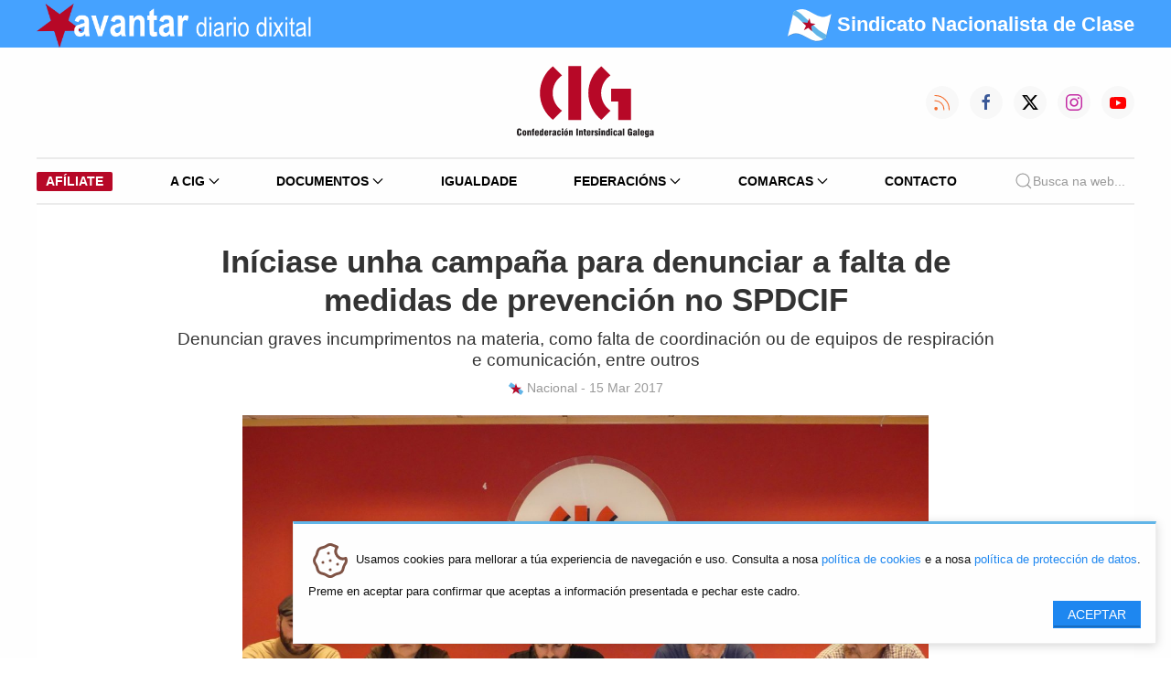

--- FILE ---
content_type: text/html; charset=utf-8
request_url: https://www.cig.gal/nova/iniciase-unha-campana-para-denunciar-a-falta-de-medidas-de-prevencion-no-spdcif.html
body_size: 14342
content:
<!DOCTYPE html>
<html lang="gl">
<head>
<meta charset="utf-8">
<title>Iníciase unha campaña para denunciar a falta de medidas de prevención no SPDCIF - CIG: Confederación Intersindical Galega</title>
<base href="https://www.cig.gal/">
<meta name="robots" content="index,follow">
<meta name="description" content="Representantes dos catro comités provinciais do Servizo de Prevención e Defensa contra Incendios Forestais (SPDCIF), xunto co responsábel da sección da Autonómica da …">
<meta name="keywords" content="">
<meta property="og:title" content="Iníciase unha campaña para denunciar a falta de medidas de prevención no SPDCIF"><meta name="twitter:card" content="summary" /><meta name="twitter:site" content="@galizaCIG" /><meta name="twitter:title" content="Iníciase unha campaña para denunciar a falta de medidas de prevención no SPDCIF" /><meta property="og:image" itemprop="image" content="https://www.cig.gal/assets/images/a/2017-03-15%20SPDCIF-6f85101a.jpg" /><meta property="og:url" content="website" /><meta property="og:type" content="" /><meta property="og:updated_time" content="1489598728" /><meta property="og:description" content="Denuncian graves incumprimentos na materia, como falta de coordinación ou de equipos de respiración e comunicación, entre outros" />
<link rel="stylesheet" href="assets/css/43170e1a0081.css">
<link type="application/rss+xml" rel="alternate" href="http://www.cig.gal/share/avantar.xml" title="CIG Diario Dixital Avantar">
<link rel="stylesheet" href="/assets/cig/2022/uikit-3.15.1/css/uikit.min.css">
<link rel="stylesheet" href="/assets/cig/2022/custom.css?1409222">
<script src="assets/js/b7adfb10d954.js"></script>
<meta property="og:image" content="https://www.cig.gal/files/novas/2017/03/15/2017-03-15 SPDCIF.jpg">
<link rel="stylesheet" type="text/css" href="assets/cig/2022/css/app.css?1910222">
<meta name="viewport" content="width=device-width, initial-scale=1">
<link rel="apple-touch-icon" type="image/png" href="icon.png">
<link rel="shortcut icon" type="image/png" href="icon.png">
<!--[if lt IE 9]><script src="assets/html5shiv/3.7.2/html5shiv-printshiv.min.js"></script><![endif]-->
</head>
<body id="top" class="mac chrome webkit ch131">
<div id="wrapper">
<div id="container">
<div id="main">
<div class="inside">
<div class="bg-blue">
<div class="uk-container">
<nav id="topnav" class="uk-navbar-container uk-navbar-transparent uk-navbar" uk-navbar="">
<div class="uk-navbar-left">
<ul class="uk-navbar-nav">
<li class="uk-active uk-visible@s">
<a class="uk-padding-remove-left" href="/">
<img src="/assets/cig/2022/logos/avantar-branco-nt.png" width="300" height="48">
</a>
</li>
<li class="uk-active uk-hidden@s">
<a class="uk-padding-remove-left" href="/">
<img src="/assets/cig/2022/logos/avantar-branco-nt.png" width="150" height="24">
</a>
</li>
</ul>
</div>
<div class="uk-navbar-right">
<span class="lema-mob uk-hidden@s uk-text-bold" style="text-transform: none;font-size:10px; font-family: 'Arial Narrow',sans-serif; color:white;">
<img src="/assets/cig/2022/logos/estreleira-round.png" width="24" height="24">
<span style="color:white !important;">Sindicato Nacionalista de Clase</span>
</span>
</div>
<div class="uk-navbar-right  ">
<ul class="uk-navbar-nav uk-visible@s">
<li class=" uk-text-bold lema" style="text-transform: none;font-size:22px; font-family: 'Arial Narrow',sans-serif; color:white;">
<img src="/assets/cig/2022/logos/estreleira-round.png" width="48" height="48">
<span style="color:white !important;">Sindicato Nacionalista de Clase</span>
</li>
</ul>
</div>
</nav>
</div>
</div>
<div class="uk-container uk-visible@m">
<nav id="navbar" data-uk-navbar="mode: click;" class="uk-margin-top uk-margin-bottom">
<div class="uk-navbar-left nav-overlay ">
<ul class="uk-navbar-nav">
<li>
<!-- indexer::stop -->
<aside class="mod_banner block">
<div class="banner_empty">
<!-- Non se atopou ningún báner nin ningunha imaxe de báner por defecto -->
</div>
</aside>
<!-- indexer::continue -->
</li>
</ul>
</div>
<div class="uk-navbar-center nav-overlay uk-flex-column">
<a class="uk-navbar-item uk-logo uk-display-block" href="/" title="Logo">
<img src="/assets/cig/2022/logos/cig.svg" style="width:150px;height:80px;" title="Confederación Intersinidical Galega"/>
</a>
</div>
<div class="uk-navbar-right nav-overlay">
<div class="uk-navbar-item uk-padding-remove-right">
<a class="uk-visible@s uk-icon-button" href="https://cig.gal/share/avantar.xml" data-uk-icon="rss" style="margin-right: 12px; color:#f46f30;"></a>
<a class="uk-visible@s uk-icon-button" href="https://www.facebook.com/cigconfederacionintersindicalgalega" data-uk-icon="facebook" style="margin-right: 12px;color:#3b5998;"></a>
<a class="uk-visible@s uk-icon-button" href="https://x.com/galizaCIG" style="margin-right: 12px;">
<svg width="20" height="20" viewBox="0 0 20 20"><path d="m15.08,2.1h2.68l-5.89,6.71,6.88,9.1h-5.4l-4.23-5.53-4.84,5.53H1.59l6.24-7.18L1.24,2.1h5.54l3.82,5.05,4.48-5.05Zm-.94,14.23h1.48L6,3.61h-1.6l9.73,12.71h0Z"></path></svg>
</a>
<a class="uk-visible@s uk-icon-button" href="https://www.instagram.com/galiza.cig/" data-uk-icon="instagram" style="margin-right: 12px;color:#c32aa3;"></a>
<a class="uk-visible@s uk-icon-button" href="https://www.youtube.com/user/avantarvideos" data-uk-icon="youtube" style="color:#ff0000;"></a>
</div>
</div>
</nav>
</div>
<!-- NAVIGATION -->
<div class="uk-container">
<nav id="main-navbar" class="uk-navbar-container uk-navbar-transparent">
<div class="uk-hidden@m">
<div class="uk-navbar-container uk-navbar-transparent uk-navbar uk-margin-small-top uk-margin-small-bottom uk-display-block"
uk-navbar>
<div class="uk-navbar-left">
<ul class="uk-navbar-nav">
<li class="uk-active"><a class="uk-navbar-toggle " uk-toggle href="#offcanvas-nav"
style="min-height: 64px;">
<span uk-navbar-toggle-icon></span>
</a></li>
</ul>
</div>
<div class="uk-navbar-center">
<ul class="uk-navbar-nav">
<li class="uk-active uk-navbar-item">
<a href="#" class="uk-flex-column">
<svg height="48" width="90">
<image xlink:href="/assets/cig/2022/logos/cig.svg"
src="/assets/cig/2022/logos/cig.png" height="48" width="90" />
</svg>
</a>
</li>
</ul>
</div>
</div>
<!--
<div class="uk-navbar-item uk-padding-remove uk-v@s">
<a class="uk-icon-button" href="https://cig.local/share/avantar.xml" uk-icon="icon: rss; ratio: 0.75" style="margin-right: 12px; color:#f46f30;"></a>
<a class="uk-icon-button" href="https://www.facebook.com/cigconfederacionintersindicalgalega" data-uk-icon="facebook" style="margin-right: 12px;color:#3b5998;"></a>
<a class="uk-icon-button" href="https://twitter.com/galizaCIG" data-uk-icon="twitter" style="margin-right: 12px;color:#73b9ff;"></a>
<a class="uk-icon-button" href="https://www.instagram.com/galiza.cig/" data-uk-icon="instagram" style="margin-right: 12px;color:#c32aa3;"></a>
<a class="uk-icon-button" href="https://www.youtube.com/user/avantarvideos" data-uk-icon="youtube" style="color:#ff0000;"></a>
</div>
-->
</div>
<div id="offcanvas-nav" uk-offcanvas="overlay: true">
<div class="uk-offcanvas-bar">
<button class="uk-offcanvas-close uk-icon uk-close" type="button" uk-close></button>
<ul class="uk-nav uk-nav-left uk-margin-auto-vertical" uk-nav>
<li>
<a href="/" class="uk-flex-column">
<svg height="48" width="90">
<image xlink:href="/assets/cig/2022/logos/cig.svg" src="/assets/cig/2022/logos/cig.png"
height="48" width="90" />
</svg>
</a>
</li>
<li class="uk-nav-divider"></li>
<li class="uk-parent">
<a href="#">A CIG <span uk-nav-parent-icon></span></a>
<ul class="uk-nav-sub uk-background-muted uk-text-left">
<li>
<a href="quen-somos.html" title="Quen somos" role="menuitem" itemprop="url">
<svg xmlns="http://www.w3.org/2000/svg" class="icon icon-tabler icon-tabler-users"
width="24" height="24" viewBox="0 0 24 24" stroke-width="0.5" stroke="#000000"
fill="none" stroke-linecap="round" stroke-linejoin="round">
<path stroke="none" d="M0 0h24v24H0z" fill="none" />
<circle cx="9" cy="7" r="4" />
<path d="M3 21v-2a4 4 0 0 1 4 -4h4a4 4 0 0 1 4 4v2" />
<path d="M16 3.13a4 4 0 0 1 0 7.75" />
<path d="M21 21v-2a4 4 0 0 0 -3 -3.85" />
</svg> Quen somos
</a>
</li>
<li>
<a href="organismos.html" title="" role="menuitem" itemprop="url">
<svg xmlns="http://www.w3.org/2000/svg"
class="icon icon-tabler icon-tabler-hierarchy" width="24" height="24"
viewBox="0 0 24 24" stroke-width="0.5" stroke="#000000" fill="none"
stroke-linecap="round" stroke-linejoin="round">
<path stroke="none" d="M0 0h24v24H0z" fill="none" />
<circle cx="12" cy="5" r="2" />
<circle cx="5" cy="19" r="2" />
<circle cx="19" cy="19" r="2" />
<path d="M6.5 17.5l5.5 -4.5l5.5 4.5" />
<line x1="12" y1="7" x2="12" y2="13" />
</svg> Organismos
</a>
</li>
<li>
<a href="departamentos-de-asesoramento-tecnico.html" title="" role="menuitem"
itemprop="url">
<svg xmlns="http://www.w3.org/2000/svg"
class="icon icon-tabler icon-tabler-lifebuoy" width="24" height="24"
viewBox="0 0 24 24" stroke-width="0.5" stroke="#000000" fill="none"
stroke-linecap="round" stroke-linejoin="round">
<path stroke="none" d="M0 0h24v24H0z" fill="none" />
<circle cx="12" cy="12" r="4" />
<circle cx="12" cy="12" r="9" />
<line x1="15" y1="15" x2="18.35" y2="18.35" />
<line x1="9" y1="15" x2="5.65" y2="18.35" />
<line x1="5.65" y1="5.65" x2="9" y2="9" />
<line x1="18.35" y1="5.65" x2="15" y2="9" />
</svg> Departamentos
</a>
</li>
<li>
<a href="fundacions.html" title="" role="menuitem" itemprop="url">
<svg xmlns="http://www.w3.org/2000/svg"
class="icon icon-tabler icon-tabler-building-skyscraper" width="24" height="24"
viewBox="0 0 24 24" stroke-width="0.5" stroke="#000000" fill="none"
stroke-linecap="round" stroke-linejoin="round">
<path stroke="none" d="M0 0h24v24H0z" fill="none" />
<line x1="3" y1="21" x2="21" y2="21" />
<path d="M5 21v-14l8 -4v18" />
<path d="M19 21v-10l-6 -4" />
<line x1="9" y1="9" x2="9" y2="9.01" />
<line x1="9" y1="12" x2="9" y2="12.01" />
<line x1="9" y1="15" x2="9" y2="15.01" />
<line x1="9" y1="18" x2="9" y2="18.01" />
</svg> Fundacións
</a>
</li>
<li>
<a href="directorio.html" title="" role="menuitem" itemprop="url">
<svg xmlns="http://www.w3.org/2000/svg"
class="icon icon-tabler icon-tabler-file-phone" width="24" height="24"
viewBox="0 0 24 24" stroke-width="0.5" stroke="#000000" fill="none"
stroke-linecap="round" stroke-linejoin="round">
<path stroke="none" d="M0 0h24v24H0z" fill="none" />
<path d="M14 3v4a1 1 0 0 0 1 1h4" />
<path
d="M17 21h-10a2 2 0 0 1 -2 -2v-14a2 2 0 0 1 2 -2h7l5 5v11a2 2 0 0 1 -2 2z" />
<path
d="M9 12a0.5 .5 0 0 0 1 0v-1a0.5 .5 0 0 0 -1 0v1a5 5 0 0 0 5 5h1a0.5 .5 0 0 0 0 -1h-1a0.5 .5 0 0 0 0 1" />
</svg> Directorio
</a>
</li>
<li>
<a href="secretarias-confederais.html" title="" role="menuitem" itemprop="url">
<svg xmlns="http://www.w3.org/2000/svg"
class="icon icon-tabler icon-tabler-components" width="24" height="24"
viewBox="0 0 24 24" stroke-width="0.5" stroke="#000000" fill="none"
stroke-linecap="round" stroke-linejoin="round">
<path stroke="none" d="M0 0h24v24H0z" fill="none" />
<path d="M3 12l3 3l3 -3l-3 -3z" />
<path d="M15 12l3 3l3 -3l-3 -3z" />
<path d="M9 6l3 3l3 -3l-3 -3z" />
<path d="M9 18l3 3l3 -3l-3 -3z" />
</svg> Secretarías Confederais
</a>
</li>
<li>
<a href="secretarias-federais.html" title="" role="menuitem" itemprop="url">
<svg xmlns="http://www.w3.org/2000/svg" class="icon icon-tabler icon-tabler-circles"
width="24" height="24" viewBox="0 0 24 24" stroke-width="0.5" stroke="#000000"
fill="none" stroke-linecap="round" stroke-linejoin="round">
<path stroke="none" d="M0 0h24v24H0z" fill="none" />
<circle cx="12" cy="7" r="4" />
<circle cx="6.5" cy="17" r="4" />
<circle cx="17.5" cy="17" r="4" />
</svg> Secretarías Federais
</a>
</li>
<li>
<a href="secretarias-comarcais.html" title="" role="menuitem" itemprop="url">
<svg xmlns="http://www.w3.org/2000/svg"
class="icon icon-tabler icon-tabler-building" width="24" height="24"
viewBox="0 0 24 24" stroke-width="0.5" stroke="#000000" fill="none"
stroke-linecap="round" stroke-linejoin="round">
<path stroke="none" d="M0 0h24v24H0z" fill="none" />
<line x1="3" y1="21" x2="21" y2="21" />
<line x1="9" y1="8" x2="10" y2="8" />
<line x1="9" y1="12" x2="10" y2="12" />
<line x1="9" y1="16" x2="10" y2="16" />
<line x1="14" y1="8" x2="15" y2="8" />
<line x1="14" y1="12" x2="15" y2="12" />
<line x1="14" y1="16" x2="15" y2="16" />
<path d="M5 21v-16a2 2 0 0 1 2 -2h10a2 2 0 0 1 2 2v16" />
</svg> Secretarías Comarcais
</a>
</li>
<li>
<a href="estatutos.html" title="" role="menuitem" itemprop="url">
<svg xmlns="http://www.w3.org/2000/svg" class="icon icon-tabler icon-tabler-license"
width="24" height="24" viewBox="0 0 24 24" stroke-width="0.5" stroke="#000000"
fill="none" stroke-linecap="round" stroke-linejoin="round">
<path stroke="none" d="M0 0h24v24H0z" fill="none" />
<path
d="M15 21h-9a3 3 0 0 1 -3 -3v-1h10v2a2 2 0 0 0 4 0v-14a2 2 0 1 1 2 2h-2m2 -4h-11a3 3 0 0 0 -3 3v11" />
<line x1="9" y1="7" x2="13" y2="7" />
<line x1="9" y1="11" x2="13" y2="11" />
</svg> Estatutos
</a>
</li>
<li>
<a href="avantar-novas/tag/elecci%C3%B3ns%20sindicais.html" title="" role="menuitem"
itemprop="url">
<svg xmlns="http://www.w3.org/2000/svg"
class="icon icon-tabler icon-tabler-color-swatch" width="24" height="24"
viewBox="0 0 24 24" stroke-width="0.5" stroke="#000000" fill="none"
stroke-linecap="round" stroke-linejoin="round">
<path stroke="none" d="M0 0h24v24H0z" fill="none" />
<path d="M19 3h-4a2 2 0 0 0 -2 2v12a4 4 0 0 0 8 0v-12a2 2 0 0 0 -2 -2" />
<path
d="M13 7.35l-2 -2a2 2 0 0 0 -2.828 0l-2.828 2.828a2 2 0 0 0 0 2.828l9 9" />
<path d="M7.3 13h-2.3a2 2 0 0 0 -2 2v4a2 2 0 0 0 2 2h12" />
<line x1="17" y1="17" x2="17" y2="17.01" />
</svg> Eleccións Sindicais
</a>
</li>
</ul>
</li>
<li class="uk-parent">
<a href="#">Documentos <span uk-nav-parent-icon></span></a>
<ul class="uk-nav-sub uk-background-muted uk-text-left">
<li>
<a href="documentos/documentos.html" title="" role="menuitem" itemprop="url">
<svg xmlns="http://www.w3.org/2000/svg" class="icon icon-tabler icon-tabler-files"
width="24" height="24" viewBox="0 0 24 24" stroke-width="0.5" stroke="#000000"
fill="none" stroke-linecap="round" stroke-linejoin="round">
<path stroke="none" d="M0 0h24v24H0z" fill="none"></path>
<path d="M15 3v4a1 1 0 0 0 1 1h4"></path>
<path d="M18 17h-7a2 2 0 0 1 -2 -2v-10a2 2 0 0 1 2 -2h4l5 5v7a2 2 0 0 1 -2 2z">
</path>
<path d="M16 17v2a2 2 0 0 1 -2 2h-7a2 2 0 0 1 -2 -2v-10a2 2 0 0 1 2 -2h2">
</path>
</svg> Todos os documentos
</a>
</li>
<li>
<a href="documentos/categoria/guia-laboral.html" title="" role="menuitem"
itemprop="url">
<svg xmlns="http://www.w3.org/2000/svg" class="icon icon-tabler icon-tabler-book"
width="24" height="24" viewBox="0 0 24 24" stroke-width="0.5" stroke="#000000"
fill="none" stroke-linecap="round" stroke-linejoin="round">
<path stroke="none" d="M0 0h24v24H0z" fill="none"></path>
<path d="M3 19a9 9 0 0 1 9 0a9 9 0 0 1 9 0"></path>
<path d="M3 6a9 9 0 0 1 9 0a9 9 0 0 1 9 0"></path>
<line x1="3" y1="6" x2="3" y2="19"></line>
<line x1="12" y1="6" x2="12" y2="19"></line>
<line x1="21" y1="6" x2="21" y2="19"></line>
</svg> Guía Laboral
</a>
</li>
<li>
<a href="documentos/categoria/marco-legal-e-xuridico.html" title="" role="menuitem"
itemprop="url">
<svg xmlns="http://www.w3.org/2000/svg" class="icon icon-tabler icon-tabler-gavel"
width="24" height="24" viewBox="0 0 24 24" stroke-width="0.5" stroke="#000000"
fill="none" stroke-linecap="round" stroke-linejoin="round">
<path stroke="none" d="M0 0h24v24H0z" fill="none"></path>
<path
d="M13 10l7.383 7.418c.823 .82 .823 2.148 0 2.967a2.11 2.11 0 0 1 -2.976 0l-7.407 -7.385">
</path>
<path d="M6 9l4 4"></path>
<path d="M13 10l-4 -4"></path>
<path d="M3 21h7"></path>
<path
d="M6.793 15.793l-3.586 -3.586a1 1 0 0 1 0 -1.414l2.293 -2.293l.5 .5l3 -3l-.5 -.5l2.293 -2.293a1 1 0 0 1 1.414 0l3.586 3.586a1 1 0 0 1 0 1.414l-2.293 2.293l-.5 -.5l-3 3l.5 .5l-2.293 2.293a1 1 0 0 1 -1.414 0z">
</path>
</svg> Marco legal e xurídico
</a>
</li>
<li>
<a href="documentos/categoria/negociacion-colectiva-21.html" title="" role="menuitem"
itemprop="url">
<svg xmlns="http://www.w3.org/2000/svg"
class="icon icon-tabler icon-tabler-messages" width="24" height="24"
viewBox="0 0 24 24" stroke-width="0.5" stroke="#000000" fill="none"
stroke-linecap="round" stroke-linejoin="round">
<path stroke="none" d="M0 0h24v24H0z" fill="none"></path>
<path d="M21 14l-3 -3h-7a1 1 0 0 1 -1 -1v-6a1 1 0 0 1 1 -1h9a1 1 0 0 1 1 1v10">
</path>
<path d="M14 15v2a1 1 0 0 1 -1 1h-7l-3 3v-10a1 1 0 0 1 1 -1h2"></path>
</svg> Negociación colectiva
</a>
</li>
<li>
<a href="documentos/categoria/economia-22.html" title="" role="menuitem" itemprop="url">
<svg xmlns="http://www.w3.org/2000/svg"
class="icon icon-tabler icon-tabler-currency-euro" width="24" height="24"
viewBox="0 0 24 24" stroke-width="0.5" stroke="#000000" fill="none"
stroke-linecap="round" stroke-linejoin="round">
<path stroke="none" d="M0 0h24v24H0z" fill="none"></path>
<path d="M17.2 7a6 7 0 1 0 0 10"></path>
<path d="M13 10h-8m0 4h8"></path>
</svg> Economía
</a>
</li>
<li>
<a href="https://www.cigsaudelaboral.org/" target="_blank" role="menuitem"
itemprop="url">
<svg xmlns="http://www.w3.org/2000/svg"
class="icon icon-tabler icon-tabler-stethoscope" width="24" height="24"
viewBox="0 0 24 24" stroke-width="0.5" stroke="#000000" fill="none"
stroke-linecap="round" stroke-linejoin="round">
<path stroke="none" d="M0 0h24v24H0z" fill="none"></path>
<path
d="M6 4h-1a2 2 0 0 0 -2 2v3.5h0a5.5 5.5 0 0 0 11 0v-3.5a2 2 0 0 0 -2 -2h-1">
</path>
<path d="M8 15a6 6 0 1 0 12 0v-3"></path>
<path d="M11 3v2"></path>
<path d="M6 3v2"></path>
<circle cx="20" cy="10" r="2"></circle>
</svg> Saúde Laboral
</a>
</li>
<li>
<a href="documentos/categoria/cig.html" title="" role="menuitem" itemprop="url">
<svg xmlns="http://www.w3.org/2000/svg"
class="icon icon-tabler icon-tabler-file-text" width="24" height="24"
viewBox="0 0 24 24" stroke-width="0.5" stroke="#000000" fill="none"
stroke-linecap="round" stroke-linejoin="round">
<path stroke="none" d="M0 0h24v24H0z" fill="none"></path>
<path d="M14 3v4a1 1 0 0 0 1 1h4"></path>
<path
d="M17 21h-10a2 2 0 0 1 -2 -2v-14a2 2 0 0 1 2 -2h7l5 5v11a2 2 0 0 1 -2 2z">
</path>
<line x1="9" y1="9" x2="10" y2="9"></line>
<line x1="9" y1="13" x2="15" y2="13"></line>
<line x1="9" y1="17" x2="15" y2="17"></line>
</svg> Documentos CIG
</a>
</li>
<li>
<a href="documentos/categoria/doc-muller.html" title="" role="menuitem" itemprop="url">
<svg xmlns="http://www.w3.org/2000/svg" class="icon icon-tabler icon-tabler-woman"
width="24" height="24" viewBox="0 0 24 24" stroke-width="0.5" stroke="#000000"
fill="none" stroke-linecap="round" stroke-linejoin="round">
<path stroke="none" d="M0 0h24v24H0z" fill="none"></path>
<circle cx="12" cy="5" r="2"></circle>
<path d="M10 22v-4h-2l2 -6a1 1 0 0 1 1 -1h2a1 1 0 0 1 1 1l2 6h-2v4"></path>
</svg> Mulleres
</a>
</li>
<li>
<a href="documentos/categoria/lingua.html" title="" role="menuitem" itemprop="url">
<svg xmlns="http://www.w3.org/2000/svg"
class="icon icon-tabler icon-tabler-mood-tongue" width="24" height="24"
viewBox="0 0 24 24" stroke-width="0.5" stroke="#000000" fill="none"
stroke-linecap="round" stroke-linejoin="round">
<path stroke="none" d="M0 0h24v24H0z" fill="none"></path>
<circle cx="12" cy="12" r="9"></circle>
<line x1="9" y1="10" x2="9.01" y2="10"></line>
<line x1="15" y1="10" x2="15.01" y2="10"></line>
<path d="M10 14v2a2 2 0 0 0 4 0v-2m1.5 0h-7"></path>
</svg> Lingua
</a>
</li>
<li>
<a href="documentos/categoria/propostas-e-pronunciamentos.html" title="" role="menuitem"
itemprop="url">
<svg xmlns="http://www.w3.org/2000/svg"
class="icon icon-tabler icon-tabler-file-like" width="24" height="24"
viewBox="0 0 24 24" stroke-width="0.5" stroke="#000000" fill="none"
stroke-linecap="round" stroke-linejoin="round">
<path stroke="none" d="M0 0h24v24H0z" fill="none"></path>
<rect x="3" y="16" width="3" height="5" rx="1"></rect>
<path
d="M6 20a1 1 0 0 0 1 1h3.756a1 1 0 0 0 .958 -.713l1.2 -3c.09 -.303 .133 -.63 -.056 -.884c-.188 -.254 -.542 -.403 -.858 -.403h-2v-2.467a1.1 1.1 0 0 0 -2.015 -.61l-1.985 3.077v4z">
</path>
<path d="M14 3v4a1 1 0 0 0 1 1h4"></path>
<path d="M5 12.1v-7.1a2 2 0 0 1 2 -2h7l5 5v11a2 2 0 0 1 -2 2h-2.3"></path>
</svg> Propostas
</a>
</li>
<li>
<a href="https://www.fundacionmonchoreboiras.gal" title="" role="menuitem"
itemprop="url" target="_blank">
<svg xmlns="http://www.w3.org/2000/svg"
class="icon icon-tabler icon-tabler-building-skyscraper" width="24" height="24"
viewBox="0 0 24 24" stroke-width="0.5" stroke="#000000" fill="none"
stroke-linecap="round" stroke-linejoin="round">
<path stroke="none" d="M0 0h24v24H0z" fill="none"></path>
<line x1="3" y1="21" x2="21" y2="21"></line>
<path d="M5 21v-14l8 -4v18"></path>
<path d="M19 21v-10l-6 -4"></path>
<line x1="9" y1="9" x2="9" y2="9.01"></line>
<line x1="9" y1="12" x2="9" y2="12.01"></line>
<line x1="9" y1="15" x2="9" y2="15.01"></line>
<line x1="9" y1="18" x2="9" y2="18.01"></line>
</svg> Fundación Moncho Reboiras
</a>
</li>
<li>
<a href="documentos/categoria/modelos-e-formularios.html" title="" role="menuitem"
itemprop="url">
<svg xmlns="http://www.w3.org/2000/svg"
class="icon icon-tabler icon-tabler-file-invoice" width="24" height="24"
viewBox="0 0 24 24" stroke-width="0.5" stroke="#000000" fill="none"
stroke-linecap="round" stroke-linejoin="round">
<path stroke="none" d="M0 0h24v24H0z" fill="none"></path>
<path d="M14 3v4a1 1 0 0 0 1 1h4"></path>
<path
d="M17 21h-10a2 2 0 0 1 -2 -2v-14a2 2 0 0 1 2 -2h7l5 5v11a2 2 0 0 1 -2 2z">
</path>
<line x1="9" y1="7" x2="10" y2="7"></line>
<line x1="9" y1="13" x2="15" y2="13"></line>
<line x1="13" y1="17" x2="15" y2="17"></line>
</svg> Modelos e formularios
</a>
</li>
<li class="uk-nav-header">Comunicación e propaganda</li>
<li>
<a href="comunicacion-e-propaganda.html" title="" role="menuitem" itemprop="url">
<svg xmlns="http://www.w3.org/2000/svg" class="icon icon-tabler icon-tabler-files"
width="24" height="24" viewBox="0 0 24 24" stroke-width="0.5" stroke="#000000"
fill="none" stroke-linecap="round" stroke-linejoin="round">
<path stroke="none" d="M0 0h24v24H0z" fill="none"></path>
<path d="M15 3v4a1 1 0 0 0 1 1h4"></path>
<path d="M18 17h-7a2 2 0 0 1 -2 -2v-10a2 2 0 0 1 2 -2h4l5 5v7a2 2 0 0 1 -2 2z">
</path>
<path d="M16 17v2a2 2 0 0 1 -2 2h-7a2 2 0 0 1 -2 -2v-10a2 2 0 0 1 2 -2h2">
</path>
</svg> Todas as categorías
</a>
</li>
<li>
<a href="arquivos-comunicacion-e-propaganda/categoria/publicacions.html" title=""
role="menuitem" itemprop="url">
<svg xmlns="http://www.w3.org/2000/svg" class="icon icon-tabler icon-tabler-news"
width="24" height="24" viewBox="0 0 24 24" stroke-width="0.5" stroke="#000000"
fill="none" stroke-linecap="round" stroke-linejoin="round">
<path stroke="none" d="M0 0h24v24H0z" fill="none"></path>
<path
d="M16 6h3a1 1 0 0 1 1 1v11a2 2 0 0 1 -4 0v-13a1 1 0 0 0 -1 -1h-10a1 1 0 0 0 -1 1v12a3 3 0 0 0 3 3h11">
</path>
<line x1="8" y1="8" x2="12" y2="8"></line>
<line x1="8" y1="12" x2="12" y2="12"></line>
<line x1="8" y1="16" x2="12" y2="16"></line>
</svg> Publicacións
</a>
</li>
<li>
<a href="arquivos-comunicacion-e-propaganda/categoria/carteis.html" title=""
role="menuitem" itemprop="url">
<svg xmlns="http://www.w3.org/2000/svg" class="icon icon-tabler icon-tabler-photo"
width="24" height="24" viewBox="0 0 24 24" stroke-width="0.5" stroke="#000000"
fill="none" stroke-linecap="round" stroke-linejoin="round">
<path stroke="none" d="M0 0h24v24H0z" fill="none"></path>
<line x1="15" y1="8" x2="15.01" y2="8"></line>
<rect x="4" y="4" width="16" height="16" rx="3"></rect>
<path d="M4 15l4 -4a3 5 0 0 1 3 0l5 5"></path>
<path d="M14 14l1 -1a3 5 0 0 1 3 0l2 2"></path>
</svg> Carteis
</a>
</li>
<li>
<a href="arquivos-comunicacion-e-propaganda/categoria/panfletos.html" title=""
role="menuitem" itemprop="url">
<svg xmlns="http://www.w3.org/2000/svg" class="icon icon-tabler icon-tabler-map"
width="24" height="24" viewBox="0 0 24 24" stroke-width="0.5" stroke="#000000"
fill="none" stroke-linecap="round" stroke-linejoin="round">
<path stroke="none" d="M0 0h24v24H0z" fill="none"></path>
<polyline points="3 7 9 4 15 7 21 4 21 17 15 20 9 17 3 20 3 7"></polyline>
<line x1="9" y1="4" x2="9" y2="17"></line>
<line x1="15" y1="7" x2="15" y2="20"></line>
</svg> Panfletos
</a>
</li>
<li>
<a href="arquivos-comunicacion-e-propaganda/categoria/identidade-grafica.html" title=""
role="menuitem" itemprop="url">
<svg xmlns="http://www.w3.org/2000/svg"
class="icon icon-tabler icon-tabler-typography" width="24" height="24"
viewBox="0 0 24 24" stroke-width="0.5" stroke="#000000" fill="none"
stroke-linecap="round" stroke-linejoin="round">
<path stroke="none" d="M0 0h24v24H0z" fill="none"></path>
<line x1="4" y1="20" x2="7" y2="20"></line>
<line x1="14" y1="20" x2="21" y2="20"></line>
<line x1="6.9" y1="15" x2="13.8" y2="15"></line>
<line x1="10.2" y1="6.3" x2="16" y2="20"></line>
<polyline points="5 20 11 4 13 4 20 20"></polyline>
</svg> Identidade Gráfica
</a>
</li>
</ul>
</li>
<li><a href="igualdade.html">Igualdade</a></li>
<li class="uk-parent">
<a href="#">Federacións <span uk-nav-parent-icon></span></a>
<ul class="uk-nav-sub uk-background-muted uk-text-left">
<li class="">
<a href="administracion-publica.html" title="CIG - Federación da Administración Pública"
class="" role="menuitem" itemprop="url">
<svg xmlns="http://www.w3.org/2000/svg"
class="icon icon-tabler icon-tabler-chevron-right" width="24" height="24"
viewBox="0 0 24 24" stroke-width="0.5" stroke="#000000" fill="none"
stroke-linecap="round" stroke-linejoin="round">
<path stroke="none" d="M0 0h24v24H0z" fill="none"></path>
<polyline points="9 6 15 12 9 18"></polyline>
</svg> Administración Pública
</a>
</li>
<li>
<a href="banca-aforro-seguros-e-oficinas.html"
title="CIG - Federación da Banca, Aforro, Seguros e Oficinas" role="menuitem"
itemprop="url">
<svg xmlns="http://www.w3.org/2000/svg"
class="icon icon-tabler icon-tabler-chevron-right" width="24" height="24"
viewBox="0 0 24 24" stroke-width="0.5" stroke="#000000" fill="none"
stroke-linecap="round" stroke-linejoin="round">
<path stroke="none" d="M0 0h24v24H0z" fill="none"></path>
<polyline points="9 6 15 12 9 18"></polyline>
</svg> Banca, Aforro, Seguros e Oficinas
</a>
</li>
<li>
<a href="construcion-e-madeira.html" title="CIG - Federación da Construción e Madeira"
role="menuitem" itemprop="url">
<svg xmlns="http://www.w3.org/2000/svg"
class="icon icon-tabler icon-tabler-chevron-right" width="24" height="24"
viewBox="0 0 24 24" stroke-width="0.5" stroke="#000000" fill="none"
stroke-linecap="round" stroke-linejoin="round">
<path stroke="none" d="M0 0h24v24H0z" fill="none"></path>
<polyline points="9 6 15 12 9 18"></polyline>
</svg> Construción e Madeira
</a>
</li>
<li>
<a href="industria.html" title="Industria" role="menuitem" itemprop="url">
<svg xmlns="http://www.w3.org/2000/svg"
class="icon icon-tabler icon-tabler-chevron-right" width="24" height="24"
viewBox="0 0 24 24" stroke-width="0.5" stroke="#000000" fill="none"
stroke-linecap="round" stroke-linejoin="round">
<path stroke="none" d="M0 0h24v24H0z" fill="none"></path>
<polyline points="9 6 15 12 9 18"></polyline>
</svg> Industria
</a>
</li>
<li>
<a href="saude.html" title="Saúde" role="menuitem" itemprop="url">
<svg xmlns="http://www.w3.org/2000/svg"
class="icon icon-tabler icon-tabler-chevron-right" width="24" height="24"
viewBox="0 0 24 24" stroke-width="0.5" stroke="#000000" fill="none"
stroke-linecap="round" stroke-linejoin="round">
<path stroke="none" d="M0 0h24v24H0z" fill="none"></path>
<polyline points="9 6 15 12 9 18"></polyline>
</svg> Saúde </a>
</li>
<li>
<a href="servizos.html" title="CIG - Federación dos Servizos" role="menuitem"
itemprop="url">
<svg xmlns="http://www.w3.org/2000/svg"
class="icon icon-tabler icon-tabler-chevron-right" width="24" height="24"
viewBox="0 0 24 24" stroke-width="0.5" stroke="#000000" fill="none"
stroke-linecap="round" stroke-linejoin="round">
<path stroke="none" d="M0 0h24v24H0z" fill="none"></path>
<polyline points="9 6 15 12 9 18"></polyline>
</svg> Servizos </a>
</li>
<li>
<a href="ensino.html" title="CIG - Federación do Ensino" role="menuitem" itemprop="url">
<svg xmlns="http://www.w3.org/2000/svg"
class="icon icon-tabler icon-tabler-chevron-right" width="24" height="24"
viewBox="0 0 24 24" stroke-width="0.5" stroke="#000000" fill="none"
stroke-linecap="round" stroke-linejoin="round">
<path stroke="none" d="M0 0h24v24H0z" fill="none"></path>
<polyline points="9 6 15 12 9 18"></polyline>
</svg> Ensino </a>
</li>
<li class="">
<a href="fgamt.html" title="CIG - Federación do FGAMT" class="" role="menuitem"
itemprop="url">
<svg xmlns="http://www.w3.org/2000/svg"
class="icon icon-tabler icon-tabler-chevron-right" width="24" height="24"
viewBox="0 0 24 24" stroke-width="0.5" stroke="#000000" fill="none"
stroke-linecap="round" stroke-linejoin="round">
<path stroke="none" d="M0 0h24v24H0z" fill="none"></path>
<polyline points="9 6 15 12 9 18"></polyline>
</svg> FGAMT </a>
</li>
</ul>
</li>
<li class="uk-parent">
<a href="#">Comarcas <span uk-nav-parent-icon></span></a>
<ul class="uk-nav-sub uk-background-muted uk-text-left">
<li class="">
<a href="union-comarcal-a-coruna.html" title="Unión Comarcal A Coruña"
class="uk-border-rounded uk-button-small uk-margin-small-top"
role="menuitem" itemprop="url">
<svg xmlns="http://www.w3.org/2000/svg"
class="icon icon-tabler icon-tabler-chevron-right" width="24" height="24"
viewBox="0 0 24 24" stroke-width="0.5" stroke="#000000" fill="none"
stroke-linecap="round" stroke-linejoin="round">
<path stroke="none" d="M0 0h24v24H0z" fill="none"></path>
<polyline points="9 6 15 12 9 18"></polyline>
</svg>
<div>Unión Comarcal A Coruña<br>
<small><span>A Coruña</span> |&nbsp;<span>Cee</span> |
<span>Carballo</span></small>
</div>
</a>
</li>
<li>
<a href="union-comarcal-compostela.html" title="Unión Comarcal Compostela"
class="uk-border-rounded uk-button-small uk-margin-small-top"
role="menuitem" itemprop="url">
<svg xmlns="http://www.w3.org/2000/svg"
class="icon icon-tabler icon-tabler-chevron-right" width="24" height="24"
viewBox="0 0 24 24" stroke-width="0.5" stroke="#000000" fill="none"
stroke-linecap="round" stroke-linejoin="round">
<path stroke="none" d="M0 0h24v24H0z" fill="none"></path>
<polyline points="9 6 15 12 9 18"></polyline>
</svg>
<div>Unión Comarcal Compostela<br>
<small><span>Santiago</span> |&nbsp;<span>As Rías</span></small>
</div>
</a>
</li>
<li>
<a href="union-comarcal-ferrol.html" title="Unión Comarcal Ferrol"
class="uk-border-rounded uk-button-small uk-margin-small-top"
role="menuitem" itemprop="url">
<svg xmlns="http://www.w3.org/2000/svg"
class="icon icon-tabler icon-tabler-chevron-right" width="24" height="24"
viewBox="0 0 24 24" stroke-width="0.5" stroke="#000000" fill="none"
stroke-linecap="round" stroke-linejoin="round">
<path stroke="none" d="M0 0h24v24H0z" fill="none"></path>
<polyline points="9 6 15 12 9 18"></polyline>
</svg>
<div>Unión Comarcal Ferrol<br>
<small><span>Ferrol</span> |&nbsp;<span>As Pontes</span></small>
</div>
</a>
</li>
<li>
<a href="union-comarcal-lugo.html" title="Unión Comarcal Lugo"
class="uk-border-rounded uk-button-small uk-margin-small-top"
role="menuitem" itemprop="url">
<svg xmlns="http://www.w3.org/2000/svg"
class="icon icon-tabler icon-tabler-chevron-right" width="24" height="24"
viewBox="0 0 24 24" stroke-width="0.5" stroke="#000000" fill="none"
stroke-linecap="round" stroke-linejoin="round">
<path stroke="none" d="M0 0h24v24H0z" fill="none"></path>
<polyline points="9 6 15 12 9 18"></polyline>
</svg>
<div>Unión Comarcal Lugo<br>
<small><span>Lugo</span> |&nbsp;<span>Monforte</span> |&nbsp;<span>A
Mariña</span></small>
</div>
</a>
</li>
<li>
<a href="union-comarcal-ourense.html" title="Unión Comarcal Ourense"
class="uk-border-rounded uk-button-small uk-margin-small-top"
role="menuitem" itemprop="url">
<svg xmlns="http://www.w3.org/2000/svg"
class="icon icon-tabler icon-tabler-chevron-right" width="24" height="24"
viewBox="0 0 24 24" stroke-width="0.5" stroke="#000000" fill="none"
stroke-linecap="round" stroke-linejoin="round">
<path stroke="none" d="M0 0h24v24H0z" fill="none"></path>
<polyline points="9 6 15 12 9 18"></polyline>
</svg>
<div>Unión Comarcal Ourense<br>
<small><span>Ourense</span> |&nbsp;<span>O Barco</span>
|&nbsp;<span>Verín</span></small>
</div>
</a>
</li>
<li>
<a href="union-comarcal-pontevedra.html" title="Unión Comarcal Pontevedra"
class="uk-border-rounded uk-button-small uk-margin-small-top"
role="menuitem" itemprop="url">
<svg xmlns="http://www.w3.org/2000/svg"
class="icon icon-tabler icon-tabler-chevron-right" width="24" height="24"
viewBox="0 0 24 24" stroke-width="0.5" stroke="#000000" fill="none"
stroke-linecap="round" stroke-linejoin="round">
<path stroke="none" d="M0 0h24v24H0z" fill="none"></path>
<polyline points="9 6 15 12 9 18"></polyline>
</svg>
<div>Unión Comarcal Pontevedra<br>
<small><span>Pontevedra</span> |&nbsp;<span>O Salnés</span> |&nbsp;<span>A
Estrada-Deza</span></small>
</div>
</a>
</li>
<li class="">
<a href="union-comarcal-vigo.html" title="Unión Comarcal Vigo"
class="uk-border-rounded uk-button-small uk-margin-small-top"
role="menuitem" itemprop="url">
<svg xmlns="http://www.w3.org/2000/svg"
class="icon icon-tabler icon-tabler-chevron-right" width="24" height="24"
viewBox="0 0 24 24" stroke-width="0.5" stroke="#000000" fill="none"
stroke-linecap="round" stroke-linejoin="round">
<path stroke="none" d="M0 0h24v24H0z" fill="none"></path>
<polyline points="9 6 15 12 9 18"></polyline>
</svg>
<div>Unión Comarcal Vigo<br>
<small><span>Vigo</span> |&nbsp;<span>Morrazo</span> |&nbsp;<span>Porriño</span>
|&nbsp;<span>Baixo Miño</span></small>
</div>
</a>
</li>
</ul>
</li>
<li><a href="locais.html">Contacto</a></li>
<li class="uk-nav-divider"></li>
<li class="uk-text-center">
<a href="/afiliate.html">
<span class="uk-border-rounded uk-button-small uk-button-danger"
style="color:white;background:#b70827;">Afíliate</span>
</a>
</li>
<li><a href="#modal-full-search" style="text-transform:none; color:#999; font-weight: normal;"
class="uk-navbar-toggle" uk-toggle><span uk-icon="search"></span>Busca na web...</a></li>
</ul>
<ul class="uk-nav uk-nav-center">
<div class="uk-navbar-item uk-padding-remove-right">
<a class="uk-icon-button" href="/share/avantar.xml" data-uk-icon="rss"
style="margin-right: 12px; color:#f46f30;"></a>
<a class="uk-icon-button" href="https://www.facebook.com/cigconfederacionintersindicalgalega"
data-uk-icon="facebook" style="margin-right: 12px;color:#3b5998;"></a>
<a class="uk-icon-button" href="https://twitter.com/galizaCIG" data-uk-icon="twitter"
style="margin-right: 12px;color:#73b9ff;"></a>
<a class="uk-icon-button" href="https://www.instagram.com/galiza.cig/" data-uk-icon="instagram"
style="margin-right: 12px;color:#c32aa3;"></a>
<a class="uk-icon-button" href="https://www.youtube.com/user/avantarvideos"
data-uk-icon="youtube" style="color:#ff0000;"></a>
</div>
</ul>
</div>
</div>
<div class="uk-visible@s">
<ul id="main-navbar"
class="uk-navbar-nav uk-navbar-container uk-navbar-transparent uk-flex uk-flex-between uk-flex-nowrap"
uk-navbar="dropbar: true;">
<li>
<a href="/afiliate.html" class="uk-padding-remove-left"><span
class="uk-label uk-label-danger">AFÍLIATE</span></a>
</li>
<li>
<a href="#">A CIG <span uk-navbar-parent-icon></span></a>
<div class="uk-navbar-dropdown uk-padding-small"
uk-drop="boundary: !.uk-navbar; stretch: x; flip: false; dropbar-anchor:true;">
<div class="uk-nav-header uk-background-muted uk-padding-small">Confederación Intersindical
Galega</div>
<div class="uk-navbar-dropdown-grid uk-child-width-1-2 uk-grid-divider uk-grid-medium" uk-grid>
<div>
<ul class="uk-nav uk-navbar-dropdown-nav uk-margin-small-left">
<li>
<a href="quen-somos.html" title="Quen somos" role="menuitem" itemprop="url">
<svg xmlns="http://www.w3.org/2000/svg"
class="icon icon-tabler icon-tabler-users" width="24" height="24"
viewBox="0 0 24 24" stroke-width="0.5" stroke="#000000" fill="none"
stroke-linecap="round" stroke-linejoin="round">
<path stroke="none" d="M0 0h24v24H0z" fill="none" />
<circle cx="9" cy="7" r="4" />
<path d="M3 21v-2a4 4 0 0 1 4 -4h4a4 4 0 0 1 4 4v2" />
<path d="M16 3.13a4 4 0 0 1 0 7.75" />
<path d="M21 21v-2a4 4 0 0 0 -3 -3.85" />
</svg> Quen somos
</a>
</li>
<li>
<a href="organismos.html" title="" role="menuitem" itemprop="url">
<svg xmlns="http://www.w3.org/2000/svg"
class="icon icon-tabler icon-tabler-hierarchy" width="24" height="24"
viewBox="0 0 24 24" stroke-width="0.5" stroke="#000000" fill="none"
stroke-linecap="round" stroke-linejoin="round">
<path stroke="none" d="M0 0h24v24H0z" fill="none" />
<circle cx="12" cy="5" r="2" />
<circle cx="5" cy="19" r="2" />
<circle cx="19" cy="19" r="2" />
<path d="M6.5 17.5l5.5 -4.5l5.5 4.5" />
<line x1="12" y1="7" x2="12" y2="13" />
</svg> Organismos
</a>
</li>
<li>
<a href="departamentos-de-asesoramento-tecnico.html" title="" role="menuitem"
itemprop="url">
<svg xmlns="http://www.w3.org/2000/svg"
class="icon icon-tabler icon-tabler-lifebuoy" width="24" height="24"
viewBox="0 0 24 24" stroke-width="0.5" stroke="#000000" fill="none"
stroke-linecap="round" stroke-linejoin="round">
<path stroke="none" d="M0 0h24v24H0z" fill="none" />
<circle cx="12" cy="12" r="4" />
<circle cx="12" cy="12" r="9" />
<line x1="15" y1="15" x2="18.35" y2="18.35" />
<line x1="9" y1="15" x2="5.65" y2="18.35" />
<line x1="5.65" y1="5.65" x2="9" y2="9" />
<line x1="18.35" y1="5.65" x2="15" y2="9" />
</svg> Departamentos e asesoramento técnico
</a>
</li>
<li>
<a href="fundacions.html" title="" role="menuitem" itemprop="url">
<svg xmlns="http://www.w3.org/2000/svg"
class="icon icon-tabler icon-tabler-building-skyscraper" width="24"
height="24" viewBox="0 0 24 24" stroke-width="0.5" stroke="#000000"
fill="none" stroke-linecap="round" stroke-linejoin="round">
<path stroke="none" d="M0 0h24v24H0z" fill="none" />
<line x1="3" y1="21" x2="21" y2="21" />
<path d="M5 21v-14l8 -4v18" />
<path d="M19 21v-10l-6 -4" />
<line x1="9" y1="9" x2="9" y2="9.01" />
<line x1="9" y1="12" x2="9" y2="12.01" />
<line x1="9" y1="15" x2="9" y2="15.01" />
<line x1="9" y1="18" x2="9" y2="18.01" />
</svg> Fundacións
</a>
</li>
<li>
<a href="directorio.html" title="" role="menuitem" itemprop="url">
<svg xmlns="http://www.w3.org/2000/svg"
class="icon icon-tabler icon-tabler-file-phone" width="24" height="24"
viewBox="0 0 24 24" stroke-width="0.5" stroke="#000000" fill="none"
stroke-linecap="round" stroke-linejoin="round">
<path stroke="none" d="M0 0h24v24H0z" fill="none" />
<path d="M14 3v4a1 1 0 0 0 1 1h4" />
<path
d="M17 21h-10a2 2 0 0 1 -2 -2v-14a2 2 0 0 1 2 -2h7l5 5v11a2 2 0 0 1 -2 2z" />
<path
d="M9 12a0.5 .5 0 0 0 1 0v-1a0.5 .5 0 0 0 -1 0v1a5 5 0 0 0 5 5h1a0.5 .5 0 0 0 0 -1h-1a0.5 .5 0 0 0 0 1" />
</svg> Directorio
</a>
</li>
</ul>
<hr>
</div>
<div>
<ul class="uk-nav uk-navbar-dropdown-nav">
<li>
<a href="secretarias-confederais.html" title="" role="menuitem" itemprop="url">
<svg xmlns="http://www.w3.org/2000/svg"
class="icon icon-tabler icon-tabler-components" width="24" height="24"
viewBox="0 0 24 24" stroke-width="0.5" stroke="#000000" fill="none"
stroke-linecap="round" stroke-linejoin="round">
<path stroke="none" d="M0 0h24v24H0z" fill="none" />
<path d="M3 12l3 3l3 -3l-3 -3z" />
<path d="M15 12l3 3l3 -3l-3 -3z" />
<path d="M9 6l3 3l3 -3l-3 -3z" />
<path d="M9 18l3 3l3 -3l-3 -3z" />
</svg> Secretarías Confederais
</a>
</li>
<li>
<a href="secretarias-federais.html" title="" role="menuitem" itemprop="url">
<svg xmlns="http://www.w3.org/2000/svg"
class="icon icon-tabler icon-tabler-circles" width="24" height="24"
viewBox="0 0 24 24" stroke-width="0.5" stroke="#000000" fill="none"
stroke-linecap="round" stroke-linejoin="round">
<path stroke="none" d="M0 0h24v24H0z" fill="none" />
<circle cx="12" cy="7" r="4" />
<circle cx="6.5" cy="17" r="4" />
<circle cx="17.5" cy="17" r="4" />
</svg> Secretarías Federais
</a>
</li>
<li>
<a href="secretarias-comarcais.html" title="" role="menuitem" itemprop="url">
<svg xmlns="http://www.w3.org/2000/svg"
class="icon icon-tabler icon-tabler-building" width="24" height="24"
viewBox="0 0 24 24" stroke-width="0.5" stroke="#000000" fill="none"
stroke-linecap="round" stroke-linejoin="round">
<path stroke="none" d="M0 0h24v24H0z" fill="none" />
<line x1="3" y1="21" x2="21" y2="21" />
<line x1="9" y1="8" x2="10" y2="8" />
<line x1="9" y1="12" x2="10" y2="12" />
<line x1="9" y1="16" x2="10" y2="16" />
<line x1="14" y1="8" x2="15" y2="8" />
<line x1="14" y1="12" x2="15" y2="12" />
<line x1="14" y1="16" x2="15" y2="16" />
<path d="M5 21v-16a2 2 0 0 1 2 -2h10a2 2 0 0 1 2 2v16" />
</svg> Secretarías Comarcais
</a>
</li>
<li>
<a href="estatutos.html" title="" role="menuitem" itemprop="url">
<svg xmlns="http://www.w3.org/2000/svg"
class="icon icon-tabler icon-tabler-license" width="24" height="24"
viewBox="0 0 24 24" stroke-width="0.5" stroke="#000000" fill="none"
stroke-linecap="round" stroke-linejoin="round">
<path stroke="none" d="M0 0h24v24H0z" fill="none" />
<path
d="M15 21h-9a3 3 0 0 1 -3 -3v-1h10v2a2 2 0 0 0 4 0v-14a2 2 0 1 1 2 2h-2m2 -4h-11a3 3 0 0 0 -3 3v11" />
<line x1="9" y1="7" x2="13" y2="7" />
<line x1="9" y1="11" x2="13" y2="11" />
</svg> Estatutos
</a>
</li>
<li>
<a href="avantar-novas/tag/elecci%C3%B3ns%20sindicais.html" title="" role="menuitem"
itemprop="url">
<svg xmlns="http://www.w3.org/2000/svg"
class="icon icon-tabler icon-tabler-color-swatch" width="24" height="24"
viewBox="0 0 24 24" stroke-width="0.5" stroke="#000000" fill="none"
stroke-linecap="round" stroke-linejoin="round">
<path stroke="none" d="M0 0h24v24H0z" fill="none" />
<path
d="M19 3h-4a2 2 0 0 0 -2 2v12a4 4 0 0 0 8 0v-12a2 2 0 0 0 -2 -2" />
<path
d="M13 7.35l-2 -2a2 2 0 0 0 -2.828 0l-2.828 2.828a2 2 0 0 0 0 2.828l9 9" />
<path d="M7.3 13h-2.3a2 2 0 0 0 -2 2v4a2 2 0 0 0 2 2h12" />
<line x1="17" y1="17" x2="17" y2="17.01" />
</svg> Eleccións Sindicais
</a>
</li>
</ul>
<hr>
</div>
</div>
</div>
</li>
<li><a href="#">Documentos <span uk-navbar-parent-icon></span></a>
<div class="uk-navbar-dropdown uk-padding-small"
uk-drop="boundary: !.uk-navbar; stretch: x; flip: false; dropbar-anchor:true;">
<div class="uk-navbar-dropdown-grid uk-child-width-1-3 uk-grid-divider uk-grid-medium" uk-grid>
<div class="uk-width-2-3@m">
<div class="uk-nav-header uk-background-muted uk-padding-small">
DOCUMENTOS</div>
<div class="uk-child-width-1-2 uk-grid-divider uk-grid-medium" uk-grid>
<div>
<ul class="uk-nav uk-navbar-dropdown-nav uk-margin-small-left">
<li>
<a href="documentos/documentos.html" title="" role="menuitem"
itemprop="url">
<svg xmlns="http://www.w3.org/2000/svg"
class="icon icon-tabler icon-tabler-files" width="24"
height="24" viewBox="0 0 24 24" stroke-width="0.5"
stroke="#000000" fill="none" stroke-linecap="round"
stroke-linejoin="round">
<path stroke="none" d="M0 0h24v24H0z" fill="none" />
<path d="M15 3v4a1 1 0 0 0 1 1h4" />
<path
d="M18 17h-7a2 2 0 0 1 -2 -2v-10a2 2 0 0 1 2 -2h4l5 5v7a2 2 0 0 1 -2 2z" />
<path
d="M16 17v2a2 2 0 0 1 -2 2h-7a2 2 0 0 1 -2 -2v-10a2 2 0 0 1 2 -2h2" />
</svg> Todos os documentos
</a>
</li>
<li>
<a href="documentos/categoria/guia-laboral.html" title=""
role="menuitem" itemprop="url">
<svg xmlns="http://www.w3.org/2000/svg"
class="icon icon-tabler icon-tabler-book" width="24" height="24"
viewBox="0 0 24 24" stroke-width="0.5" stroke="#000000"
fill="none" stroke-linecap="round" stroke-linejoin="round">
<path stroke="none" d="M0 0h24v24H0z" fill="none" />
<path d="M3 19a9 9 0 0 1 9 0a9 9 0 0 1 9 0" />
<path d="M3 6a9 9 0 0 1 9 0a9 9 0 0 1 9 0" />
<line x1="3" y1="6" x2="3" y2="19" />
<line x1="12" y1="6" x2="12" y2="19" />
<line x1="21" y1="6" x2="21" y2="19" />
</svg> Guía Laboral
</a>
</li>
<li>
<a href="documentos/categoria/marco-legal-e-xuridico.html" title=""
role="menuitem" itemprop="url">
<svg xmlns="http://www.w3.org/2000/svg"
class="icon icon-tabler icon-tabler-gavel" width="24"
height="24" viewBox="0 0 24 24" stroke-width="0.5"
stroke="#000000" fill="none" stroke-linecap="round"
stroke-linejoin="round">
<path stroke="none" d="M0 0h24v24H0z" fill="none" />
<path
d="M13 10l7.383 7.418c.823 .82 .823 2.148 0 2.967a2.11 2.11 0 0 1 -2.976 0l-7.407 -7.385" />
<path d="M6 9l4 4" />
<path d="M13 10l-4 -4" />
<path d="M3 21h7" />
<path
d="M6.793 15.793l-3.586 -3.586a1 1 0 0 1 0 -1.414l2.293 -2.293l.5 .5l3 -3l-.5 -.5l2.293 -2.293a1 1 0 0 1 1.414 0l3.586 3.586a1 1 0 0 1 0 1.414l-2.293 2.293l-.5 -.5l-3 3l.5 .5l-2.293 2.293a1 1 0 0 1 -1.414 0z" />
</svg> Marco legal e xurídico
</a>
</li>
<li>
<a href="documentos/categoria/negociacion-colectiva-21.html" title=""
role="menuitem" itemprop="url">
<svg xmlns="http://www.w3.org/2000/svg"
class="icon icon-tabler icon-tabler-messages" width="24"
height="24" viewBox="0 0 24 24" stroke-width="0.5"
stroke="#000000" fill="none" stroke-linecap="round"
stroke-linejoin="round">
<path stroke="none" d="M0 0h24v24H0z" fill="none" />
<path
d="M21 14l-3 -3h-7a1 1 0 0 1 -1 -1v-6a1 1 0 0 1 1 -1h9a1 1 0 0 1 1 1v10" />
<path
d="M14 15v2a1 1 0 0 1 -1 1h-7l-3 3v-10a1 1 0 0 1 1 -1h2" />
</svg> Negociación colectiva
</a>
</li>
<li>
<a href="documentos/categoria/economia-22.html" title="" role="menuitem"
itemprop="url">
<svg xmlns="http://www.w3.org/2000/svg"
class="icon icon-tabler icon-tabler-currency-euro" width="24"
height="24" viewBox="0 0 24 24" stroke-width="0.5"
stroke="#000000" fill="none" stroke-linecap="round"
stroke-linejoin="round">
<path stroke="none" d="M0 0h24v24H0z" fill="none" />
<path d="M17.2 7a6 7 0 1 0 0 10" />
<path d="M13 10h-8m0 4h8" />
</svg> Economía
</a>
</li>
<li>
<a href="https://www.cigsaudelaboral.org/" target="_blank"
role="menuitem" itemprop="url">
<svg xmlns="http://www.w3.org/2000/svg"
class="icon icon-tabler icon-tabler-stethoscope" width="24"
height="24" viewBox="0 0 24 24" stroke-width="0.5"
stroke="#000000" fill="none" stroke-linecap="round"
stroke-linejoin="round">
<path stroke="none" d="M0 0h24v24H0z" fill="none" />
<path
d="M6 4h-1a2 2 0 0 0 -2 2v3.5h0a5.5 5.5 0 0 0 11 0v-3.5a2 2 0 0 0 -2 -2h-1" />
<path d="M8 15a6 6 0 1 0 12 0v-3" />
<path d="M11 3v2" />
<path d="M6 3v2" />
<circle cx="20" cy="10" r="2" />
</svg> Saúde Laboral
</a>
</li>
</ul>
</div>
<div>
<ul class="uk-nav uk-navbar-dropdown-nav">
<li>
<a href="documentos/categoria/cig.html" title="" role="menuitem"
itemprop="url">
<svg xmlns="http://www.w3.org/2000/svg"
class="icon icon-tabler icon-tabler-file-text" width="24"
height="24" viewBox="0 0 24 24" stroke-width="0.5"
stroke="#000000" fill="none" stroke-linecap="round"
stroke-linejoin="round">
<path stroke="none" d="M0 0h24v24H0z" fill="none" />
<path d="M14 3v4a1 1 0 0 0 1 1h4" />
<path
d="M17 21h-10a2 2 0 0 1 -2 -2v-14a2 2 0 0 1 2 -2h7l5 5v11a2 2 0 0 1 -2 2z" />
<line x1="9" y1="9" x2="10" y2="9" />
<line x1="9" y1="13" x2="15" y2="13" />
<line x1="9" y1="17" x2="15" y2="17" />
</svg> Documentos CIG
</a>
</li>
<li>
<a href="documentos/categoria/doc-muller.html" title="" role="menuitem"
itemprop="url">
<svg xmlns="http://www.w3.org/2000/svg"
class="icon icon-tabler icon-tabler-woman" width="24"
height="24" viewBox="0 0 24 24" stroke-width="0.5"
stroke="#000000" fill="none" stroke-linecap="round"
stroke-linejoin="round">
<path stroke="none" d="M0 0h24v24H0z" fill="none" />
<circle cx="12" cy="5" r="2" />
<path
d="M10 22v-4h-2l2 -6a1 1 0 0 1 1 -1h2a1 1 0 0 1 1 1l2 6h-2v4" />
</svg> Mulleres
</a>
</li>
<li>
<a href="documentos/categoria/lingua.html" title="" role="menuitem"
itemprop="url">
<svg xmlns="http://www.w3.org/2000/svg"
class="icon icon-tabler icon-tabler-mood-tongue" width="24"
height="24" viewBox="0 0 24 24" stroke-width="0.5"
stroke="#000000" fill="none" stroke-linecap="round"
stroke-linejoin="round">
<path stroke="none" d="M0 0h24v24H0z" fill="none" />
<circle cx="12" cy="12" r="9" />
<line x1="9" y1="10" x2="9.01" y2="10" />
<line x1="15" y1="10" x2="15.01" y2="10" />
<path d="M10 14v2a2 2 0 0 0 4 0v-2m1.5 0h-7" />
</svg> Lingua
</a>
</li>
<li>
<a href="documentos/categoria/propostas-e-pronunciamentos.html" title=""
role="menuitem" itemprop="url">
<svg xmlns="http://www.w3.org/2000/svg"
class="icon icon-tabler icon-tabler-file-like" width="24"
height="24" viewBox="0 0 24 24" stroke-width="0.5"
stroke="#000000" fill="none" stroke-linecap="round"
stroke-linejoin="round">
<path stroke="none" d="M0 0h24v24H0z" fill="none" />
<rect x="3" y="16" width="3" height="5" rx="1" />
<path
d="M6 20a1 1 0 0 0 1 1h3.756a1 1 0 0 0 .958 -.713l1.2 -3c.09 -.303 .133 -.63 -.056 -.884c-.188 -.254 -.542 -.403 -.858 -.403h-2v-2.467a1.1 1.1 0 0 0 -2.015 -.61l-1.985 3.077v4z" />
<path d="M14 3v4a1 1 0 0 0 1 1h4" />
<path
d="M5 12.1v-7.1a2 2 0 0 1 2 -2h7l5 5v11a2 2 0 0 1 -2 2h-2.3" />
</svg> Propostas
</a>
</li>
<li>
<a href="https://www.fundacionmonchoreboiras.gal" title=""
role="menuitem" itemprop="url" target="_blank">
<svg xmlns="http://www.w3.org/2000/svg"
class="icon icon-tabler icon-tabler-building-skyscraper"
width="24" height="24" viewBox="0 0 24 24" stroke-width="0.5"
stroke="#000000" fill="none" stroke-linecap="round"
stroke-linejoin="round">
<path stroke="none" d="M0 0h24v24H0z" fill="none" />
<line x1="3" y1="21" x2="21" y2="21" />
<path d="M5 21v-14l8 -4v18" />
<path d="M19 21v-10l-6 -4" />
<line x1="9" y1="9" x2="9" y2="9.01" />
<line x1="9" y1="12" x2="9" y2="12.01" />
<line x1="9" y1="15" x2="9" y2="15.01" />
<line x1="9" y1="18" x2="9" y2="18.01" />
</svg> Fundación Moncho Reboiras
</a>
</li>
<li>
<a href="documentos/categoria/modelos-e-formularios.html" title=""
role="menuitem" itemprop="url">
<svg xmlns="http://www.w3.org/2000/svg"
class="icon icon-tabler icon-tabler-file-invoice" width="24"
height="24" viewBox="0 0 24 24" stroke-width="0.5"
stroke="#000000" fill="none" stroke-linecap="round"
stroke-linejoin="round">
<path stroke="none" d="M0 0h24v24H0z" fill="none" />
<path d="M14 3v4a1 1 0 0 0 1 1h4" />
<path
d="M17 21h-10a2 2 0 0 1 -2 -2v-14a2 2 0 0 1 2 -2h7l5 5v11a2 2 0 0 1 -2 2z" />
<line x1="9" y1="7" x2="10" y2="7" />
<line x1="9" y1="13" x2="15" y2="13" />
<line x1="13" y1="17" x2="15" y2="17" />
</svg> Modelos e formularios
</a>
</li>
</ul>
</div>
</div>
</div>
<div>
<div class="uk-nav-header uk-background-muted uk-padding-small">
Comunicación e propaganda
</div>
<ul class="uk-nav uk-navbar-dropdown-nav uk-margin-small-left">
<li>
<a href="comunicacion-e-propaganda.html" title="" role="menuitem"
itemprop="url">
<svg xmlns="http://www.w3.org/2000/svg"
class="icon icon-tabler icon-tabler-files" width="24" height="24"
viewBox="0 0 24 24" stroke-width="0.5" stroke="#000000" fill="none"
stroke-linecap="round" stroke-linejoin="round">
<path stroke="none" d="M0 0h24v24H0z" fill="none" />
<path d="M15 3v4a1 1 0 0 0 1 1h4" />
<path
d="M18 17h-7a2 2 0 0 1 -2 -2v-10a2 2 0 0 1 2 -2h4l5 5v7a2 2 0 0 1 -2 2z" />
<path
d="M16 17v2a2 2 0 0 1 -2 2h-7a2 2 0 0 1 -2 -2v-10a2 2 0 0 1 2 -2h2" />
</svg> Todas as categorías
</a>
</li>
<li>
<a href="arquivos-comunicacion-e-propaganda/categoria/publicacions.html"
title="" role="menuitem" itemprop="url">
<svg xmlns="http://www.w3.org/2000/svg"
class="icon icon-tabler icon-tabler-news" width="24" height="24"
viewBox="0 0 24 24" stroke-width="0.5" stroke="#000000" fill="none"
stroke-linecap="round" stroke-linejoin="round">
<path stroke="none" d="M0 0h24v24H0z" fill="none" />
<path
d="M16 6h3a1 1 0 0 1 1 1v11a2 2 0 0 1 -4 0v-13a1 1 0 0 0 -1 -1h-10a1 1 0 0 0 -1 1v12a3 3 0 0 0 3 3h11" />
<line x1="8" y1="8" x2="12" y2="8" />
<line x1="8" y1="12" x2="12" y2="12" />
<line x1="8" y1="16" x2="12" y2="16" />
</svg> Publicacións
</a>
</li>
<li>
<a href="arquivos-comunicacion-e-propaganda/categoria/carteis.html" title=""
role="menuitem" itemprop="url">
<svg xmlns="http://www.w3.org/2000/svg"
class="icon icon-tabler icon-tabler-photo" width="24" height="24"
viewBox="0 0 24 24" stroke-width="0.5" stroke="#000000" fill="none"
stroke-linecap="round" stroke-linejoin="round">
<path stroke="none" d="M0 0h24v24H0z" fill="none" />
<line x1="15" y1="8" x2="15.01" y2="8" />
<rect x="4" y="4" width="16" height="16" rx="3" />
<path d="M4 15l4 -4a3 5 0 0 1 3 0l5 5" />
<path d="M14 14l1 -1a3 5 0 0 1 3 0l2 2" />
</svg> Carteis
</a>
</li>
<li>
<a href="arquivos-comunicacion-e-propaganda/categoria/panfletos.html" title=""
role="menuitem" itemprop="url">
<svg xmlns="http://www.w3.org/2000/svg"
class="icon icon-tabler icon-tabler-map" width="24" height="24"
viewBox="0 0 24 24" stroke-width="0.5" stroke="#000000" fill="none"
stroke-linecap="round" stroke-linejoin="round">
<path stroke="none" d="M0 0h24v24H0z" fill="none" />
<polyline points="3 7 9 4 15 7 21 4 21 17 15 20 9 17 3 20 3 7" />
<line x1="9" y1="4" x2="9" y2="17" />
<line x1="15" y1="7" x2="15" y2="20" />
</svg> Panfletos
</a>
</li>
<li>
<a href="arquivos-comunicacion-e-propaganda/categoria/identidade-grafica.html"
title="" role="menuitem" itemprop="url">
<svg xmlns="http://www.w3.org/2000/svg"
class="icon icon-tabler icon-tabler-typography" width="24" height="24"
viewBox="0 0 24 24" stroke-width="0.5" stroke="#000000" fill="none"
stroke-linecap="round" stroke-linejoin="round">
<path stroke="none" d="M0 0h24v24H0z" fill="none" />
<line x1="4" y1="20" x2="7" y2="20" />
<line x1="14" y1="20" x2="21" y2="20" />
<line x1="6.9" y1="15" x2="13.8" y2="15" />
<line x1="10.2" y1="6.3" x2="16" y2="20" />
<polyline points="5 20 11 4 13 4 20 20" />
</svg> Identidade Gráfica
</a>
</li>
</ul>
</div>
</div>
</div>
</li>
<li><a href="/igualdade.html">Igualdade</a></li>
<li><a href="#">Federacións <span uk-navbar-parent-icon></span></a>
<div class="uk-navbar-dropdown uk-padding-small"
uk-drop="boundary: !.uk-navbar; stretch: x; flip: false; dropbar-anchor:true;">
<div class="uk-nav-header uk-background-muted uk-padding-small">Estrutura sectorial</div>
<div class="uk-navbar-dropdown-grid uk-child-width-1-2 uk-grid-divider uk-grid-medium" uk-grid>
<div>
<ul class="uk-nav uk-navbar-dropdown-nav uk-margin-small-left">
<li class="">
<a href="administracion-publica.html"
title="CIG - Federación da Administración Pública" class="" role="menuitem"
itemprop="url">
<svg xmlns="http://www.w3.org/2000/svg"
class="icon icon-tabler icon-tabler-chevron-right" width="24"
height="24" viewBox="0 0 24 24" stroke-width="0.5" stroke="#000000"
fill="none" stroke-linecap="round" stroke-linejoin="round">
<path stroke="none" d="M0 0h24v24H0z" fill="none" />
<polyline points="9 6 15 12 9 18" />
</svg> Administración Pública
</a>
</li>
<li>
<a href="banca-aforro-seguros-e-oficinas.html"
title="CIG - Federación da Banca, Aforro, Seguros e Oficinas"
role="menuitem" itemprop="url">
<svg xmlns="http://www.w3.org/2000/svg"
class="icon icon-tabler icon-tabler-chevron-right" width="24"
height="24" viewBox="0 0 24 24" stroke-width="0.5" stroke="#000000"
fill="none" stroke-linecap="round" stroke-linejoin="round">
<path stroke="none" d="M0 0h24v24H0z" fill="none" />
<polyline points="9 6 15 12 9 18" />
</svg> Banca, Aforro, Seguros e Oficinas
</a>
</li>
<li>
<a href="construcion-e-madeira.html"
title="CIG - Federación da Construción e Madeira" role="menuitem"
itemprop="url">
<svg xmlns="http://www.w3.org/2000/svg"
class="icon icon-tabler icon-tabler-chevron-right" width="24"
height="24" viewBox="0 0 24 24" stroke-width="0.5" stroke="#000000"
fill="none" stroke-linecap="round" stroke-linejoin="round">
<path stroke="none" d="M0 0h24v24H0z" fill="none" />
<polyline points="9 6 15 12 9 18" />
</svg> Construción e Madeira
</a>
</li>
<li>
<a href="industria.html" title="Industria" role="menuitem" itemprop="url">
<svg xmlns="http://www.w3.org/2000/svg"
class="icon icon-tabler icon-tabler-chevron-right" width="24"
height="24" viewBox="0 0 24 24" stroke-width="0.5" stroke="#000000"
fill="none" stroke-linecap="round" stroke-linejoin="round">
<path stroke="none" d="M0 0h24v24H0z" fill="none" />
<polyline points="9 6 15 12 9 18" />
</svg> Industria
</a>
</li>
</ul>
<hr>
</div>
<div>
<ul class="uk-nav uk-navbar-dropdown-nav">
<li>
<a href="saude.html" title="Saúde" role="menuitem" itemprop="url">
<svg xmlns="http://www.w3.org/2000/svg"
class="icon icon-tabler icon-tabler-chevron-right" width="24"
height="24" viewBox="0 0 24 24" stroke-width="0.5" stroke="#000000"
fill="none" stroke-linecap="round" stroke-linejoin="round">
<path stroke="none" d="M0 0h24v24H0z" fill="none" />
<polyline points="9 6 15 12 9 18" />
</svg> Saúde </a>
</li>
<li>
<a href="servizos.html" title="CIG - Federación dos Servizos" role="menuitem"
itemprop="url">
<svg xmlns="http://www.w3.org/2000/svg"
class="icon icon-tabler icon-tabler-chevron-right" width="24"
height="24" viewBox="0 0 24 24" stroke-width="0.5" stroke="#000000"
fill="none" stroke-linecap="round" stroke-linejoin="round">
<path stroke="none" d="M0 0h24v24H0z" fill="none" />
<polyline points="9 6 15 12 9 18" />
</svg> Servizos </a>
</li>
<li>
<a href="ensino.html" title="CIG - Federación do Ensino" role="menuitem"
itemprop="url">
<svg xmlns="http://www.w3.org/2000/svg"
class="icon icon-tabler icon-tabler-chevron-right" width="24"
height="24" viewBox="0 0 24 24" stroke-width="0.5" stroke="#000000"
fill="none" stroke-linecap="round" stroke-linejoin="round">
<path stroke="none" d="M0 0h24v24H0z" fill="none" />
<polyline points="9 6 15 12 9 18" />
</svg> Ensino </a>
</li>
<li class="">
<a href="fgamt.html" title="CIG - Federación do FGAMT" class="" role="menuitem"
itemprop="url">
<svg xmlns="http://www.w3.org/2000/svg"
class="icon icon-tabler icon-tabler-chevron-right" width="24"
height="24" viewBox="0 0 24 24" stroke-width="0.5" stroke="#000000"
fill="none" stroke-linecap="round" stroke-linejoin="round">
<path stroke="none" d="M0 0h24v24H0z" fill="none" />
<polyline points="9 6 15 12 9 18" />
</svg> FGAMT </a>
</li>
</ul>
<hr>
</div>
</div>
</div>
</li>
<li><a href="#">Comarcas <span uk-navbar-parent-icon></span></a>
<div class="uk-navbar-dropdown uk-padding-small"
uk-drop="boundary: !.uk-navbar; stretch: x; flip: false; dropbar-anchor:true;">
<div class="uk-nav-header uk-background-muted uk-padding-small">Estrutura territorial</div>
<div class="uk-navbar-dropdown-grid uk-child-width-1-2 uk-grid-medium" uk-grid>
<div>
<ul class="uk-nav uk-navbar-dropdown-nav ">
<li class="">
<a href="union-comarcal-a-coruna.html" title="Unión Comarcal A Coruña"
class="uk-border-rounded uk-button-small uk-button-default uk-margin-small-top"
role="menuitem" itemprop="url">
<svg xmlns="http://www.w3.org/2000/svg"
class="icon icon-tabler icon-tabler-chevron-right" width="24"
height="24" viewBox="0 0 24 24" stroke-width="0.5" stroke="#000000"
fill="none" stroke-linecap="round" stroke-linejoin="round">
<path stroke="none" d="M0 0h24v24H0z" fill="none" />
<polyline points="9 6 15 12 9 18" />
</svg>
<div>Unión Comarcal A Coruña<br>
<small><span>A Coruña</span> |&nbsp;<span>Cee</span> |
<span>Carballo</span></small>
</div>
</a>
</li>
<li>
<a href="union-comarcal-compostela.html" title="Unión Comarcal Compostela"
class="uk-border-rounded uk-button-small uk-button-default uk-margin-small-top"
role="menuitem" itemprop="url">
<svg xmlns="http://www.w3.org/2000/svg"
class="icon icon-tabler icon-tabler-chevron-right" width="24"
height="24" viewBox="0 0 24 24" stroke-width="0.5" stroke="#000000"
fill="none" stroke-linecap="round" stroke-linejoin="round">
<path stroke="none" d="M0 0h24v24H0z" fill="none" />
<polyline points="9 6 15 12 9 18" />
</svg>
<div>Unión Comarcal Compostela<br>
<small><span>Santiago</span> |&nbsp;<span>As Rías</span></small>
</div>
</a>
</li>
<li>
<a href="union-comarcal-ferrol.html" title="Unión Comarcal Ferrol"
class="uk-border-rounded uk-button-small uk-button-default uk-margin-small-top"
role="menuitem" itemprop="url">
<svg xmlns="http://www.w3.org/2000/svg"
class="icon icon-tabler icon-tabler-chevron-right" width="24"
height="24" viewBox="0 0 24 24" stroke-width="0.5" stroke="#000000"
fill="none" stroke-linecap="round" stroke-linejoin="round">
<path stroke="none" d="M0 0h24v24H0z" fill="none" />
<polyline points="9 6 15 12 9 18" />
</svg>
<div>Unión Comarcal Ferrol<br>
<small><span>Ferrol</span> |&nbsp;<span>As Pontes</span></small>
</div>
</a>
</li>
<li>
<a href="union-comarcal-lugo.html" title="Unión Comarcal Lugo"
class="uk-border-rounded uk-button-small uk-button-default uk-margin-small-top"
role="menuitem" itemprop="url">
<svg xmlns="http://www.w3.org/2000/svg"
class="icon icon-tabler icon-tabler-chevron-right" width="24"
height="24" viewBox="0 0 24 24" stroke-width="0.5" stroke="#000000"
fill="none" stroke-linecap="round" stroke-linejoin="round">
<path stroke="none" d="M0 0h24v24H0z" fill="none" />
<polyline points="9 6 15 12 9 18" />
</svg>
<div>Unión Comarcal Lugo<br>
<small><span>Lugo</span> |&nbsp;<span>Monforte</span> |&nbsp;<span>A
Mariña</span></small>
</div>
</a>
</li>
</ul>
</div>
<div>
<ul class="uk-nav uk-navbar-dropdown-nav">
<li>
<a href="union-comarcal-ourense.html" title="Unión Comarcal Ourense"
class="uk-border-rounded uk-button-small uk-button-default uk-margin-small-top"
role="menuitem" itemprop="url">
<svg xmlns="http://www.w3.org/2000/svg"
class="icon icon-tabler icon-tabler-chevron-right" width="24"
height="24" viewBox="0 0 24 24" stroke-width="0.5" stroke="#000000"
fill="none" stroke-linecap="round" stroke-linejoin="round">
<path stroke="none" d="M0 0h24v24H0z" fill="none" />
<polyline points="9 6 15 12 9 18" />
</svg>
<div>Unión Comarcal Ourense<br>
<small><span>Ourense</span> |&nbsp;<span>O Barco</span>
|&nbsp;<span>Verín</span></small>
</div>
</a>
</li>
<li>
<a href="union-comarcal-pontevedra.html" title="Unión Comarcal Pontevedra"
class="uk-border-rounded uk-button-small uk-button-default uk-margin-small-top"
role="menuitem" itemprop="url">
<svg xmlns="http://www.w3.org/2000/svg"
class="icon icon-tabler icon-tabler-chevron-right" width="24"
height="24" viewBox="0 0 24 24" stroke-width="0.5" stroke="#000000"
fill="none" stroke-linecap="round" stroke-linejoin="round">
<path stroke="none" d="M0 0h24v24H0z" fill="none" />
<polyline points="9 6 15 12 9 18" />
</svg>
<div>Unión Comarcal Pontevedra<br>
<small><span>Pontevedra</span> |&nbsp;<span>O Salnés</span>
|&nbsp;<span>A Estrada-Deza</span></small>
</div>
</a>
</li>
<li class="">
<a href="union-comarcal-vigo.html" title="Unión Comarcal Vigo"
class="uk-border-rounded uk-button-small uk-button-default uk-margin-small-top"
role="menuitem" itemprop="url">
<svg xmlns="http://www.w3.org/2000/svg"
class="icon icon-tabler icon-tabler-chevron-right" width="24"
height="24" viewBox="0 0 24 24" stroke-width="0.5" stroke="#000000"
fill="none" stroke-linecap="round" stroke-linejoin="round">
<path stroke="none" d="M0 0h24v24H0z" fill="none" />
<polyline points="9 6 15 12 9 18" />
</svg>
<div>Unión Comarcal Vigo<br>
<small><span>Vigo</span> |&nbsp;<span>Morrazo</span>
|&nbsp;<span>Porriño</span> |&nbsp;<span>Baixo Miño</span></small>
</div>
</a>
</li>
</ul>
</div>
</div>
</div>
</li>
<li><a href="locais.html">Contacto</a></li>
<li><a href="#modal-full-search" style="text-transform:none; color:#999; font-weight: normal;"
class="uk-navbar-toggle" uk-toggle><span uk-icon="search"></span>Busca na web...</a></li>
<div id="modal-full-search" class="uk-modal-full uk-modal" uk-modal>
<div class="uk-modal-dialog uk-flex uk-flex-center uk-flex-middle" style="background: #2196f345;"
uk-height-viewport>
<button class="uk-modal-close-full" type="button" uk-close></button>
<form id="uk-buscador-avantar-menu" class="uk-search uk-search-large uk-border-rounded uk-background-default"
action="avantar-novas.html"
method="get">
<input name="busca" class="uk-search-input uk-text-center" type="search"
placeholder="Busca na web..." autofocus>
</form>
</div>
</div>
</ul>
</div>
</nav>
</div>
<div class="mod_article first last block" id="nova">
<!-- indexer::stop -->
<div class="compartir-redes">
<ul class="simpleflat">
<li class="float-right">
<a href="#" class="print" rel="nofollow" title="Imprimir esta páxina" onclick="window.print();return false">
<i class="fa fa-fw fa-print"></i>
</a>
</li>
<li><a class="facebook share" href="http://www.facebook.com/sharer/sharer.php?u=https%3A%2F%2Fwww.cig.gal%2Fnova%2Finiciase-unha-campana-para-denunciar-a-falta-de-medidas-de-prevencion-no-spdcif.html&amp;t=In%C3%ADciase%20unha%20campa%C3%B1a%20para%20denunciar%20a%20falta%20de%20medidas%20de%20prevenci%C3%B3n%20no%20SPDCIF" rel="nofollow" title="Compartir no facebook" onclick="return shd.open(this.href,600,300);">Facebook</a></li>
<li><a class="twitter share" href="http://twitter.com/share?url=https%3A%2F%2Fwww.cig.gal%2Fnova%2Finiciase-unha-campana-para-denunciar-a-falta-de-medidas-de-prevencion-no-spdcif.html&amp;text=In%C3%ADciase%20unha%20campa%C3%B1a%20para%20denunciar%20a%20falta%20de%20medidas%20de%20prevenci%C3%B3n%20no%20SPDCIF" rel="nofollow" title="Compartir no twitter" onclick="return shd.open(this.href,500,260);">Twitter</a></li>
<li><a class="whatsapp share" href="whatsapp://send?text=https%3A%2F%2Fwww.cig.gal%2Fnova%2Finiciase-unha-campana-para-denunciar-a-falta-de-medidas-de-prevencion-no-spdcif.html" data-action="share/whatsapp/share">Whatsapp</a></li>
</ul>
</div>
<!-- indexer::continue -->
<div class="mod_newsreader block">
<div class="uk-section uk-padding-small article">
<div class="layout_full block uk-grid-margin uk-container uk-container-small ">
<div class="uk-hidden logo-print">
<img src="/assets/cig/2022/logos/cig.png" style="width:150px;height:80px;" title="Confederación Intersinidical Galega">
</div>
<h1 class="uk-margin-small uk-heading-small uk-text-center">Iníciase unha campaña para denunciar a falta de medidas de prevención no SPDCIF</h1>
<div class="uk-panel uk-text-lead uk-margin-small uk-text-center">Denuncian graves incumprimentos na materia, como falta de coordinación ou de equipos de respiración e comunicación, entre outros</div>
</div>
<div class="uk-grid-margin uk-margin-small-top uk-container uk-container-xsmall">
<div class="uk-panel uk-text-meta uk-margin  uk-text-center">
<svg width="16" height="16">
<image xlink:href="assets/cig/2022/logos/estreleira.svg" src="assets/cig/2022/logos/estreleira.png" width="16" height="16"></image>
</svg>
Nacional -  15                                    Mar                                    2017
</div>
</div>
<div class="uk-grid-margin uk-margin-top uk-container uk-container-xsmall">
<div class="main-img">
<img src="assets/images/a/2017-03-15%20SPDCIF-6f85101a.jpg"  width="1200" height="900" alt="" >        </div>
</div>
<div class="uk-grid-margin uk-margin-small-top uk-container uk-container-xsmall">
<div class="uk-text-center uk-padding-small share-social">
<span>
<a href="http://x.com/share?url=https%3A%2F%2Fwww.cig.gal%2Fnova%2Finiciase-unha-campana-para-denunciar-a-falta-de-medidas-de-prevencion-no-spdcif.html&amp;text=In%C3%ADciase%20unha%20campa%C3%B1a%20para%20denunciar%20a%20falta%20de%20medidas%20de%20prevenci%C3%B3n%20no%20SPDCIF" class="uk-icon-button uk-margin-small-right" rel="nofollow" title="Compartir X" onclick="return shd.open(this.href,500,260);">
<svg width="20" height="20" viewBox="0 0 20 20" style="fill: #999;"><path d="m15.08,2.1h2.68l-5.89,6.71,6.88,9.1h-5.4l-4.23-5.53-4.84,5.53H1.59l6.24-7.18L1.24,2.1h5.54l3.82,5.05,4.48-5.05Zm-.94,14.23h1.48L6,3.61h-1.6l9.73,12.71h0Z"></path></svg>
</a>
<a href="http://www.facebook.com/sharer/sharer.php?u=https%3A%2F%2Fwww.cig.gal%2Fnova%2Finiciase-unha-campana-para-denunciar-a-falta-de-medidas-de-prevencion-no-spdcif.html&amp;t=In%C3%ADciase%20unha%20campa%C3%B1a%20para%20denunciar%20a%20falta%20de%20medidas%20de%20prevenci%C3%B3n%20no%20SPDCIF"  onclick="return shd.open(this.href,600,300);" rel="nofollow"  title="Compartir no facebook" class="uk-icon-button  uk-margin-small-right" uk-icon="facebook"></a>
<a href="whatsapp://send?text=https%3A%2F%2Fwww.cig.gal%2Fnova%2Finiciase-unha-campana-para-denunciar-a-falta-de-medidas-de-prevencion-no-spdcif.html" data-action="share/whatsapp/share" class="uk-icon-button  uk-margin-small-right" uk-icon="whatsapp"></a>
<button class="uk-icon-button" rel="nofollow" title="Imprimir esta páxina" uk-icon="print" onclick="printWindow();"></button>
</span>
</div>
</div>
<div class="ce_text block uk-grid-margin uk-margin-small-top uk-container uk-container-xsmall">
<p>Representantes dos catro comités provinciais do Servizo de Prevención e Defensa contra Incendios Forestais (SPDCIF), xunto co responsábel da sección da Autonómica da CIG-Administración, presentaron esta mañá en rolda de prensa unha campaña para exixir da consellaría de Medio Rural o cumprimento do Plan de Prevención de Riscos no que afecta a este colectivo.</p>    </div>
<div class="ce_text block uk-grid-margin uk-margin-small-top uk-container uk-container-xsmall">
<p>Segundo explicou Roberto Varela, a día de hoxe non se están executando os Plans de Acción que forman parte dos plans de prevención no relativo ás tarefas de incendios. Un incumprimento co que se vulneran varios apartados lexislativos: a propia Lei de Prevención, onde se establecen as obrigas de garantir a saúde e seguridade dos traballadores e traballadoras; a propia Constitución, que encomenda aos poderes públicos velar pola seguridade e hixiene no traballo e o V convenio colectivo único da Xunta de Galiza.</p>
<p>Incumprimentos que Varela cualificou de “flagrantes”e &nbsp;que se suman a outros, xa que a propia Xunta de Galiza ten desenvolto un Decreto, no ano 2009, polo que aproba o Plan de Riscos Laborais do persoal da administración e unha Orde, tamén de 2009, no que se recollen os procedementos de vixilancia da saúde, a avaliación de riscos e a xestión de emerxencias dos traballadores/as da Xunta.</p>
<p>Ademais, desde finais de 2014 o SPDCIF conta co seu propio documento de avaliación de riscos onde aparecen reflectidas as tarefas de prevención e de extinción. Documentos que o responsábel do sector da Autonómica asegurou que, a día de hoxe, “non foron trasladados aos traballadores/as, o que está creando unha incertidume moi grande porque entendemos que os propios traballadores deben ter coñecemento disto”.</p>
<p>Neste documento veñen recollidos os distintos protocolos a seguir na realización das tarefas diarias e é, para Varela, “unha ferramenta básica para que o traballo se realice en condicións axeitadas, tanto en materia de seguridade e saúde laboral, como para evitar os abusos por parte da empresa, que se poden dar ao non se estar aplicando esas disposicións legais”.</p>
<p>Xunto a isto, e o máis importante é que ese plan permite velar pola seguridade dos traballos e evitar accidentes graves como os que xa teñen acontecido a este colectivo e que, tal e como lembrou Varela, “puxeron en serio risco a súa integridade física e a súa propia vida”.</p>
<p><strong>Cos riscos avaliados non se aplicou nin unha soa medida correctora</strong></p>
<p>Segundo explicou Raúl Vázquez, representante do comité de Ourense, na parte inicial do plan de acción avalíanse os riscos e unha vez identificados, ponse a medida correctora, un prazo de execución e unha persoa responsábel. “Estamos falando de medidas para as que, na súa maioría, os prazos eran de tres meses e que, como o noso traballo está dividido en distritos forestais, quen teñen que vixiar polo seu cumprimento son os xefes de distrito e enriba deles os xefes provinciais”.</p>
<p>Porén, como xa transcorreron tres anos desde que saíu á luz este plan de acción e non se aplicou “nin a primeira medida”, o ano pasado a CIG fixo chegar por escrito ao Subdirector Xeral de Incendios catro ou cinco cuestións que consideraba moi graves e que entendía que se debían corrixir antes do comezo da campaña de alto risco. “Escritos que non recibiron resposta algunha” e que levaron a iniciar esta campaña. Polo momento xa se presentaron, por parte dos comités provinciais escritos e tamén se informou da situación á propia Inspección de Traballo “á que a Lei de prevención de Riscos lle encomenda esa función, &nbsp;aínda na administración non ten capacidade sancionadora”.</p>
<p><strong>Incumprimentos</strong></p>
<p>Vázquez salientou algúns dos incumprimentos máis graves, como a falta de alimentos non perecedoiros -tendo en conta que ás veces as xornadas vanse ás doce horas-, tal e como obriga o plan, e a dispor de avituallamento líquido.</p>
<p>Xunto a este sinalou que, malia o plan consideralo unha alteración importante, os vehículos de extinción seguen tendo un equipo de autobomba con substancias inflamábeis; que se ten abandonada a formación e non se divulgan os procedementos propios do PLADIGA, que é o Plan especial que a Xunta elabora, cada ano, para a xestión e organización dos dispositivos para a temporada de alto risco.</p>
<p>Tampouco dispoñen de equipos de respiración de emerxencia, como o plan indica que debe haber; non hai sistemas individuais de comunicación para cada traballador/a e “hai unha falta de coordinación seria en varias accións que se dan habitualmente”.</p>
<p>A modo de exemplo sinalou os problemas de coordinación que se dan, cando interveñen medios aéreos, entre brigadas e equipos de terra. “Xa ten provocado varios accidentes, sobre todo no equipo de terra que é o que está abaixo sufrindo”.</p>
<p>Tamén denunciou que non se dá a máis mínima formación para a realización de contralumes, nin se establecen &nbsp;protocolos e mesmo a atomización continua que sofre este dispositivo, onde chegan a aparecer traballadores/as de até 14 entes diferentes, “porque a lei obriga a que se coordinen os plans de prevención das diferentes empresas, e iso tampouco existe”.</p>
</div>
<div class="ce_text block uk-grid-margin uk-margin-small-top uk-container uk-container-xsmall">
<ul class="tag-chain">
<li class="tag-chain-item first">
<a href="/avantar-novas/tag/campa%C3%B1a.html">campaña</a>            </li>
<li class="tag-chain-item last">
<a href="/avantar-novas/tag/Servizo%20de%20Prevenci%C3%B3n%20e%20Defensa%20contra%20Incendios%20Forestais%20%26%2340%3BSPDCIF%26%2341%3B.html">Servizo de Prevención e Defensa contra Incendios Forestais &#40;SPDCIF&#41;</a>            </li>
</ul>
</div>
</div>
<!-- indexer::stop -->
<div class="uk-grid-margin uk-margin-remove-top uk-container uk-container-xsmall uk-text-center">
<div class="uk-button uk-button-primary uk-light uk-button-small back"><a href="javascript:history.go(-1)" title="Volver">Volver</a></div>
</div>
<!-- indexer::continue -->
</div>
<hr class="uk-margin">
<div class="uk-margin-small-top">
<div class="uk-container">
<div class="related-news">
<h4 class="uk-heading-bullet uk-heading-line uk-margin-bottom">Novas relacionadas</h4><ul class="uk-child-width-1-3@m uk-flex-center uk-grid uk-grid-medium news-slide"><!-- indexer::stop -->
<div class="nova-relacionada arc_3 block" itemscope itemtype="http://schema.org/Article">
<div class="small-4 columns">
<span class="imaxe">
<figure class="image_container float_above" itemscope itemtype="http://schema.org/ImageObject" itemprop="associatedMedia">
<a href="files/novas/2025/09/18/2025-09-16_RP_Medidas_Orzamentos26.001.jpg" data-lightbox="dcfb45" itemprop="contentUrl">
<img data-src="imaxes/adaptadas/120/files/novas/2025/09/18/2025-09-16_RP_Medidas_Orzamentos26.001.jpg" alt=" "  class="unveil "  itemprop="image" content="files/novas/2025/09/18/2025-09-16_RP_Medidas_Orzamentos26.001.jpg" data-lightbox="image" width="120" height="80" data-object-fit="cover" >
</a>
</figure>
</span>
</div>
<div class="small-8 columns">
<h6 itemprop="name"><a href="nova/a-cig-reclama-nos-orzamentos-de-2026-medidas-para-garantir-unha-galiza-con-dereitos-traballo-digno-e-igualdade.html" title="Ler o artigo: A CIG reclama nos Orzamentos de 2026 medidas para garantir unha Galiza con dereitos, traballo digno e igualdade">A CIG reclama nos Orzamentos de 2026 medidas para garantir unha Galiza con dereitos, traballo digno e igualdade</a></h6>
<p class="uk-margin-small-top uk-text-small clearfix">
<span class="pull-left">
<svg width="16" height="16">
<image xlink:href="assets/cig/2022/logos/estreleira.svg" src="assets/cig/2022/logos/estreleira.png" width="16" height="16"></image>
</svg>
<time datetime="2025-09-18T13:29:00+02:00" itemprop="datePublished">
18                    Set                    2025                </time>
</span>
</p>
</div>
</div>
<!-- indexer::continue -->
<!-- indexer::stop -->
<div class="nova-relacionada arc_3 block" itemscope itemtype="http://schema.org/Article">
<div class="small-4 columns">
<span class="imaxe">
<figure class="image_container float_above" itemscope itemtype="http://schema.org/ImageObject" itemprop="associatedMedia">
<a href="files/novas/2018/08/24/18-08-24%20IncendioForestalInvernadoiroOurense.jpg" data-lightbox="750256" itemprop="contentUrl">
<img data-src="imaxes/adaptadas/120/files/novas/2018/08/24/18-08-24%20IncendioForestalInvernadoiroOurense.jpg" alt=" "  class="unveil "  itemprop="image" content="files/novas/2018/08/24/18-08-24%20IncendioForestalInvernadoiroOurense.jpg" data-lightbox="image" width="120" height="85" data-object-fit="cover" >
</a>
</figure>
</span>
</div>
<div class="small-8 columns">
<h6 itemprop="name"><a href="nova/medio-rural-incumpre-os-requirimentos-de-inspeccion-sobre-prevencion-de-riscos-no-servizo-contra-incendios.html" title="Ler o artigo: Medio Rural incumpre os requirimentos da Inspección sobre prevención de riscos no servizo contra incendios">Medio Rural incumpre os requirimentos da Inspección sobre prevención de riscos no servizo contra incendios</a></h6>
<p class="uk-margin-small-top uk-text-small clearfix">
<span class="pull-left">
<svg width="16" height="16">
<image xlink:href="assets/cig/2022/logos/estreleira.svg" src="assets/cig/2022/logos/estreleira.png" width="16" height="16"></image>
</svg>
<time datetime="2019-07-22T17:50:00+02:00" itemprop="datePublished">
22                    Xul                    2019                </time>
</span>
</p>
</div>
</div>
<!-- indexer::continue -->
</ul></div>
</div>
</div>
</div>
<script>$(document).ready(function(){$('a.share').click(function(){$.get('share/goto.php?href='+$(this).attr('href'),function(){})})})</script>
<div class="uk-container uk-text-right uk-padding-small">
<a href="#" class="uk-button uk-icon uk-totop" uk-totop="" uk-scroll=""></a>
</div>
<footer>
<section class="uk-section uk-light uk-background-secondary uk-section-small ">
<div class="uk-container">
<div class="uk-grid-medium uk-child-width-1-1 uk-child-width-1-3@m uk-grid" uk-grid="">
<div uk-lightbox>
<a href="https://cig.gal/files/baner/Modelo_Placa_Inega_FederFotovol_2020.jpg" data-lightbox="inega" itemprop="contentUrl">
<img src="https://cig.gal/files/baner/Modelo_Placa_Inega_FederFotovol_2020.jpg" alt="Convocatoria de Subvencións do Instituto Enerxético de Galicia a proxectos de Enerxía Fotovoltaica,
ano 2020‐2021" itemprop="image" content="/files/baner/Modelo_Placa_Inega_FederFotovol_2020.jpg" data-lightbox="image" width="242" height="148" data-object-fit="cover">
</a>
</div>
<div class="">
<h4 class="uk-heading-bullet uk-heading-line"><span>Información</span></h4>
<div>
<ul class="uk-nav uk-nav-default">
<li>
<a href="informacion-legal.html">
Información legal
</a>
</li>
<li>
<a href="politica-proteccion-de-datos.html">
Política Protección Datos
</a>
</li>
<li>
<a href="politica-cookies.html">
Política de cookies
</a>
</li>
<li>
<a href="https://cig.gal/acceso-canle-denuncias.html">
Canle de denuncias
</a>
</li>
<li>
<a href="http://creativecommons.org/licenses/by-nc-sa/2.5/es/legalcode.gl" target="_blank">
<img src="/assets/cig/imaxes/by-nc-sa.eu_petit.png">
</a>
</li>
<li>
<a href="https://www.fundacionmonchoreboiras.gal/" target="_blank">
<img src="/assets/cig/imaxes/logo-fesga.png">
</a>
</li>
</ul>
</div>
</div>
<div class="">
<h4 class="uk-heading-bullet uk-heading-line"><span>Contacto</span></h4>
<ul class="uk-list uk-text-small">
<li>
<div class="uk-text-muted uk-text-bold">Confederación Intersindical Galega</div>
</li>
<li>
<div class="uk-text-muted"><span class="uk-margin-small-right uk-icon" uk-icon="location"></span> Miguel Ferro Caaveiro 10, Santiago de Compostela</div>
</li>
<li>
<a class="uk-link-muted" href="https://cig.gal/locais.html" rel="external nofollow"><span class="uk-margin-small-right uk-icon" uk-icon="receiver"></span><span class="tm-pseudo">Rede de Locais</span></a>
</li>
<ul class="uk-iconnav">
<li><a href="https://www.facebook.com/cigconfederacionintersindicalgalega" target="_blank" title="Facebook" uk-icon="facebook" class="uk-icon" rel="external nofollow"></a></li>
<li><a href="https://x.com/galizaCIG" target="_blank" title="Twitter"  class="uk-icon" rel="external nofollow">
<svg width="20" height="20" viewBox="0 0 20 20"><path d="m15.08,2.1h2.68l-5.89,6.71,6.88,9.1h-5.4l-4.23-5.53-4.84,5.53H1.59l6.24-7.18L1.24,2.1h5.54l3.82,5.05,4.48-5.05Zm-.94,14.23h1.48L6,3.61h-1.6l9.73,12.71h0Z"></path></svg>
</a></li>
<li><a href="https://www.instagram.com/galiza.cig/" target="_blank" title="Instagram" uk-icon="instagram" class="uk-icon" rel="external nofollow"></a></li>
<li><a href="https://www.youtube.com/user/avantarvideos" target="_blank" title="youtube" uk-icon="youtube" class="uk-icon" rel="external nofollow"></a></li>
</ul>
<ul class="uk-list uk-text-small">
<li>
<a href="http://www.cigsaudelaboral.org/" target="_blank">
<img src="/assets/cig/imaxes/logo-saude.png">
</a>
</li>
</ul>
</ul>
</div>
</div>
</div>
</section>
<section class="uk-section uk-section-primary uk-section-xsmall ">
<div class="uk-container">
<p class="uk-text-small uk-text-left uk-light">2026 CIG. Confederación Intersindical Galega - Miguel Ferro Caaveiro 10, Santiago de Compostela </p>
</div>
</section>
</footer><!-- indexer::stop -->
<!-- Template for "only counting", no display in Frontend. -->
<span class="visitor_count invisible"><!-- counted --></span>
<script>var iWidth=window.innerWidth||(window.document.documentElement.clientWidth||window.document.body.clientWidth);var iHeight=window.innerHeight||(window.document.documentElement.clientHeight||window.document.body.clientHeight);var sWidth=screen.width;var sHeight=screen.height;document.write('<img class="invisible" src="system/modules/visitors/public/ModuleVisitorsScreenCount.php?vcid=1&scrw='+sWidth+'&scrh='+sHeight+'&scriw='+iWidth+'&scrih='+iHeight+'">')</script>
<!-- indexer::continue -->              </div>
</div>
</div>
</div>
<script src="assets/cig/2022/uikit-3.15.1/js/uikit.min.js"></script>
<script src="assets/cig/2022/uikit-3.15.1/js/uikit-icons.min.js"></script>
<script>(function(){let isMobile=window.matchMedia("only screen and (max-width: 760px)").matches;if(isMobile){let els=document.getElementsByClassName("uk-height-small");console.log(els);Array.from(els).forEach((el)=>{console.log(el.tagName)})}})()</script>
<script src="assets/cig/2022/js/utils.js"></script>
<script src="assets/cig/2022/js/components/imagesloaded.pkgd.min.js"></script>
<script src="assets/cig/2022/js/components/foundation.min.js"></script>
<script src="assets/cig/2022/js/theme.js?140922"></script>
<script src="assets/cig/2022/main.js"></script>
<div id="cookies-policy" class="callout" style="
position: fixed;
z-index: 9999999999;
right: 0;
margin: 1rem;
bottom: 0;
background-color: #fefefe;
font-size: small;
border: 1px solid #eee;
border-radius: 0px;
padding: 1rem;
-webkit-box-shadow: 0 2px 10px rgba(0, 0, 0, 0.17);
box-shadow: 0 2px 10px rgba(0, 0, 0, 0.17);
-webkit-transition: all .25s ease-in-out;
border-top: 3px solid #61B5E8;
display: none;
">
<p style="margin: 0;">
<svg xmlns="http://www.w3.org/2000/svg" class="icon icon-tabler icon-tabler-cookie" width="48" height="48" viewBox="0 0 24 24" stroke-width="1.5" stroke="#7f5345" fill="none" stroke-linecap="round" stroke-linejoin="round">
<path stroke="none" d="M0 0h24v24H0z" fill="none"/>
<path d="M8 13v.01" />
<path d="M12 17v.01" />
<path d="M12 12v.01" />
<path d="M16 14v.01" />
<path d="M11 8v.01" />
<path d="M13.148 3.476l2.667 1.104a4 4 0 0 0 4.656 6.14l.053 .132a3 3 0 0 1 0 2.296c-.497 .786 -.838 1.404 -1.024 1.852c-.189 .456 -.409 1.194 -.66 2.216a3 3 0 0 1 -1.624 1.623c-1.048 .263 -1.787 .483 -2.216 .661c-.475 .197 -1.092 .538 -1.852 1.024a3 3 0 0 1 -2.296 0c-.802 -.503 -1.419 -.844 -1.852 -1.024c-.471 -.195 -1.21 -.415 -2.216 -.66a3 3 0 0 1 -1.623 -1.624c-.265 -1.052 -.485 -1.79 -.661 -2.216c-.198 -.479 -.54 -1.096 -1.024 -1.852a3 3 0 0 1 0 -2.296c.48 -.744 .82 -1.361 1.024 -1.852c.171 -.413 .391 -1.152 .66 -2.216a3 3 0 0 1 1.624 -1.623c1.032 -.256 1.77 -.476 2.216 -.661c.458 -.19 1.075 -.531 1.852 -1.024a3 3 0 0 1 2.296 0z" />
</svg>
Usamos cookies para mellorar a túa experiencia de navegación e uso. Consulta a nosa <a href="politica-cookies.html" style="color:#1e87f0;">política de cookies</a> e a nosa <a href="politica-proteccion-de-datos.html" style="color:#1e87f0;">política de protección de datos</a>.
<br>Preme en aceptar para confirmar que aceptas a información presentada e pechar este cadro.
</p>
<button id="cookies_agree" class="success small  uk-button uk-button-small uk-button-primary" style="box-shadow: 0 -2px 0 rgba(0, 0, 0, 0.2) inset; float: right;margin: 0;">
Aceptar
</button>
</div>
<script type="text/javascript">$(document).ready(function(){checkCookieConsent();$('#cookies_agree').on('click',function(){setCookie('cookieconsent_status','dismiss','30');$('#cookies-policy').hide()})});function setCookie(cname,cvalue,exdays){var d=new Date();d.setTime(d.getTime()+(exdays*24*60*60*1000));var expires="expires="+d.toUTCString();document.cookie=cname+"="+cvalue+";"+expires+";path=/"}
function getCookie(cname){var name=cname+"=";var decodedCookie=decodeURIComponent(document.cookie);var ca=decodedCookie.split(';');for(var i=0;i<ca.length;i++){var c=ca[i];while(c.charAt(0)==' '){c=c.substring(1)}
if(c.indexOf(name)==0){return c.substring(name.length,c.length)}}
return ""}
function checkCookieConsent(){var consent=getCookie("cookieconsent_status");if(consent!=""){$('#cookies-policy').hide()}else{$('#cookies-policy').show()}}</script>
</body>
</html>